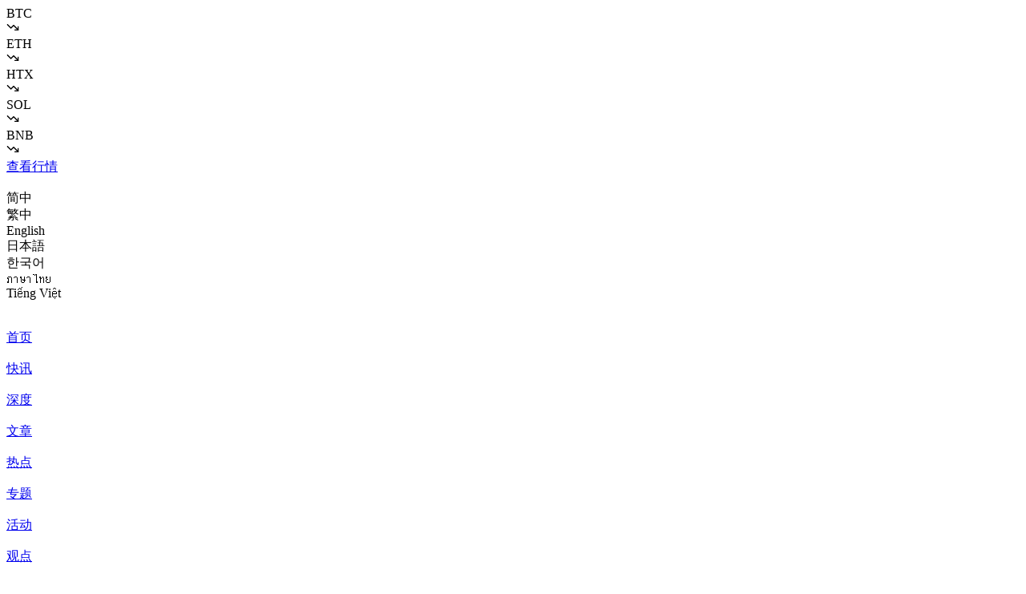

--- FILE ---
content_type: text/html; charset=utf-8
request_url: https://www.odaily.news/newsflash/262001
body_size: 26515
content:
<!DOCTYPE html><html lang="zh-CN"><head><meta charSet="utf-8"/><meta name="viewport" content="width=device-width, initial-scale=1"/><link rel="stylesheet" href="/_next/static/css/6f609e35e8c8853d.css" data-precedence="next"/><link rel="stylesheet" href="/_next/static/css/32db3c69a8914732.css" data-precedence="next"/><link rel="stylesheet" href="/_next/static/css/f203522ff702bb62.css" data-precedence="next"/><link rel="preload" as="script" fetchPriority="low" href="/_next/static/chunks/webpack-8f92667bbeab6723.js"/><script src="/_next/static/chunks/8372-7c67f9916584798e.js" async=""></script><script src="/_next/static/chunks/main-app-c96e5cb2bc3f2f90.js" async=""></script><script src="/_next/static/chunks/commons-a54b8057a32c3428.js" async=""></script><script src="/_next/static/chunks/app/error-da785f5746b97471.js" async=""></script><script src="/_next/static/chunks/app/not-found-a7cf9ced5bcd45ce.js" async=""></script><script src="/_next/static/chunks/5139-500c995033486b42.js" async=""></script><script src="/_next/static/chunks/app/%5Blocale%5D/layout-b59eb3cd0bbc3075.js" async=""></script><script src="/_next/static/chunks/app/%5Blocale%5D/not-found-9f69836d12a02891.js" async=""></script><script src="/_next/static/chunks/app/%5Blocale%5D/error-3560fe7e469abe29.js" async=""></script><script src="/_next/static/chunks/app/%5Blocale%5D/newsflash/%5Bid%5D/page-733e548ed7bc87b9.js" async=""></script><link rel="preload" href="https://turing.captcha.qcloud.com/TJCaptcha.js" as="script"/><link rel="preload" href="https://www.googletagmanager.com/gtag/js?id=G-CJG889HXR0" as="script"/><meta name="next-size-adjust" content=""/><title>元宇宙去中心化自治组织 Merit Circle 完成 450 万美元种子轮融资， YGG 等参投 - Odaily</title><meta name="description" content="元宇宙去中心化自治组织（DAO）Merit Circle完成450万美元种子轮融资，DeFiance Capital、Mechanism Capital、Spartan Group、DCG、Maven11、OP Crypto、Dialectic、CitizenX、Yield Guild Games（YGG）和Bitscale Capital参投，其他天使投资人包括Jihoz （Axie）、Alex和Isaac（Nansen）、Gmoney、Kieran和Danny （Illuvium）、Kristaps（Hashrush）、Tin（Sipher）、Ryan（Teller）、Calvin（Impossible Finance）、Bobby（Coingecko）、Piers（Bitkraft）、Richard（Quantstamp）、Sergei Chan、Danish Chaudhry等。筹集资金将用于加速和提升整个边玩边赚（Play-to-earn）游戏行业的发展。 据悉，Merit Circle由早期风险投资公司Flow Ventures孵化，并通过其在菲律宾、委内瑞拉、非洲和尼日利亚的奖学金计划为游戏社区提供支持。"/><meta name="keywords" content="元宇宙去中心化自治组织 Merit Circle 完成 450 万美元种子轮融资， YGG 等参投"/><meta name="referrer" content="no-referrer"/><meta name="robots" content="index, follow"/><meta name="googlebot" content="index, follow, max-video-preview:-1, max-image-preview:large, max-snippet:-1"/><meta name="article:publisher" content="Odaily"/><meta name="article:section" content="News"/><link rel="canonical" href="https://www.odaily.news/zh-CN/newsflash/262001"/><link rel="alternate" hrefLang="x-default" href="https://www.odaily.news/zh-CN/newsflash/262001"/><link rel="alternate" hrefLang="zh-CN" href="https://www.odaily.news/zh-CN/newsflash/262001"/><link rel="alternate" hrefLang="zh-TW" href="https://www.odaily.news/zh-TW/newsflash/262001"/><link rel="alternate" hrefLang="en" href="https://www.odaily.news/en/newsflash/262001"/><link rel="alternate" hrefLang="ja" href="https://www.odaily.news/ja/newsflash/262001"/><link rel="alternate" hrefLang="ko" href="https://www.odaily.news/ko/newsflash/262001"/><link rel="alternate" hrefLang="vi" href="https://www.odaily.news/vi/newsflash/262001"/><link rel="alternate" hrefLang="th" href="https://www.odaily.news/th/newsflash/262001"/><meta property="og:title" content="元宇宙去中心化自治组织 Merit Circle 完成 450 万美元种子轮融资， YGG 等参投"/><meta property="og:description" content="元宇宙去中心化自治组织（DAO）Merit Circle完成450万美元种子轮融资，DeFiance Capital、Mechanism Capital、Spartan Group、DCG、Maven11、OP Crypto、Dialectic、CitizenX、Yield Guild Games（YGG）和Bitscale Capital参投，其他天使投资人包括Jihoz （Axie）、Alex和Isaac（Nansen）、Gmoney、Kieran和Danny （Illuvium）、Kristaps（Hashrush）、Tin（Sipher）、Ryan（Teller）、Calvin（Impossible Finance）、Bobby（Coingecko）、Piers（Bitkraft）、Richard（Quantstamp）、Sergei Chan、Danish Chaudhry等。筹集资金将用于加速和提升整个边玩边赚（Play-to-earn）游戏行业的发展。 据悉，Merit Circle由早期风险投资公司Flow Ventures孵化，并通过其在菲律宾、委内瑞拉、非洲和尼日利亚的奖学金计划为游戏社区提供支持。"/><meta property="og:url" content="https://www.odaily.news/zh-CN/newsflash/262001"/><meta property="og:site_name" content="星球日报"/><meta property="og:locale" content="zh-CN"/><meta property="og:image" content="https://oss.odaily.top/share-icon-150.png"/><meta property="og:image:width" content="1200"/><meta property="og:image:height" content="630"/><meta property="og:image:alt" content="元宇宙去中心化自治组织 Merit Circle 完成 450 万美元种子轮融资， YGG 等参投"/><meta property="og:type" content="article"/><meta property="article:published_time" content="2021-10-07T23:07:31.000Z"/><meta property="article:modified_time" content="2021-10-07T23:07:31.000Z"/><meta property="article:author" content="Odaily"/><meta name="twitter:card" content="summary_large_image"/><meta name="twitter:site" content="@OdailyChina"/><meta name="twitter:creator" content="@OdailyChina"/><meta name="twitter:title" content="元宇宙去中心化自治组织 Merit Circle 完成 450 万美元种子轮融资， YGG 等参投"/><meta name="twitter:description" content="元宇宙去中心化自治组织（DAO）Merit Circle完成450万美元种子轮融资，DeFiance Capital、Mechanism Capital、Spartan Group、DCG、Maven11、OP Crypto、Dialectic、CitizenX、Yield Guild Games（YGG）和Bitscale Capital参投，其他天使投资人包括Jihoz （Axie）、Alex和Isaac（Nansen）、Gmoney、Kieran和Danny （Illuvium）、Kristaps（Hashrush）、Tin（Sipher）、Ryan（Teller）、Calvin（Impossible Finance）、Bobby（Coingecko）、Piers（Bitkraft）、Richard（Quantstamp）、Sergei Chan、Danish Chaudhry等。筹集资金将用于加速和提升整个边玩边赚（Play-to-earn）游戏行业的发展。 据悉，Merit Circle由早期风险投资公司Flow Ventures孵化，并通过其在菲律宾、委内瑞拉、非洲和尼日利亚的奖学金计划为游戏社区提供支持。"/><meta name="twitter:image" content="https://oss.odaily.top/share-icon-150.png"/><link rel="icon" href="/logo.svg" type="image/svg+xml"/><script src="/_next/static/chunks/polyfills-42372ed130431b0a.js" noModule=""></script></head><body class="font-custom-sans __variable_8e353d bg-custom-light-bg dark:bg-custom-dark-bg"><script>!function(){try{var d=document.documentElement,c=d.classList;c.remove('light','dark');var e=localStorage.getItem('theme');if('system'===e||(!e&&true)){var t='(prefers-color-scheme: dark)',m=window.matchMedia(t);if(m.media!==t||m.matches){d.style.colorScheme = 'dark';c.add('dark')}else{d.style.colorScheme = 'light';c.add('light')}}else if(e){c.add(e|| '')}if(e==='light'||e==='dark')d.style.colorScheme=e}catch(e){}}()</script><script type="application/ld+json">{"@context":"https://schema.org","@type":"NewsArticle","headline":"元宇宙去中心化自治组织Merit Circle完成450万美元种子轮融资，YGG等参投","description":"元宇宙去中心化自治组织（DAO）Merit Circle完成450万美元种子轮融资，DeFiance Capital、Mechanism Capital、Spartan Group、DCG、Maven11、OP Crypto、Dialectic、CitizenX、Yield Guild Games（YGG）和Bitscale Capital参投，其他天使投资人包括Jihoz （Axie）、Alex和Isaac（Nansen）、Gmoney、Kieran和Danny （Illuvium）、Kristaps（Hashrush）、Tin（Sipher）、Ryan（Teller）、Calvin（Impossible Finance）、Bobby（Coingecko）、Piers（Bitkraft）、Richard（Quantstamp）、Sergei Chan、Danish Chaudhry等。筹集资金将用于加速和提升整个边玩边赚（Play-to-earn）游戏行业的发展。 据悉，Merit Circle由早期风险投资公司Flow Ventures孵化，并通过其在菲律宾、委内瑞拉、非洲和尼日利亚的奖学金计划为游戏社区提供支持。","image":{"@type":"ImageObject","url":"https://oss.odaily.top/share-icon-150.png","width":1200,"height":630},"datePublished":"2021-10-07T23:07:31.000Z","dateModified":"2021-10-07T23:07:31.000Z","author":{"@type":"Person","name":"Odaily","url":"https://www.odaily.news"},"publisher":{"@type":"Organization","name":"Odaily","logo":{"@type":"ImageObject","url":"https://oss.odaily.top/share-icon-150.png","width":200,"height":60}},"mainEntityOfPage":{"@type":"WebPage","@id":"https://www.odaily.news/zh-CN/newsflash/262001"},"articleSection":"News","inLanguage":"zh-CN","url":"https://www.odaily.news/zh-CN/newsflash/262001","isAccessibleForFree":"True","isPartOf":{"@type":"WebSite","@id":"https://www.odaily.news/#website","name":"Odaily","url":"https://www.odaily.news"}}</script><script type="application/ld+json">{"@context":"https://schema.org","@type":"BreadcrumbList","itemListElement":[{"@type":"ListItem","position":1,"name":"首页","item":"https://www.odaily.news/zh-CN"},{"@type":"ListItem","position":2,"name":"快讯","item":"https://www.odaily.news/zh-CN/newsflash"},{"@type":"ListItem","position":3,"name":"元宇宙去中心化自治组织Merit Circle完成450万美元种子轮融资，YGG等参投","item":"https://www.odaily.news/zh-CN/newsflash/262001"}]}</script><script type="application/ld+json">{"@context":"https://schema.org","@type":"WebSite","@id":"https://www.odaily.news/#website","name":"Odaily","url":"https://www.odaily.news","potentialAction":{"@type":"SearchAction","target":{"@type":"EntryPoint","urlTemplate":"https://www.odaily.news/zh-CN/search?q={search_term_string}"},"query-input":"required name=search_term_string"}}</script><div class="w-full flex flex-col items-center"><div class="fixed top-0 w-full h-[30px] p-0 z-50 bg-custom-000000  flex flex-row justify-center items-center"><div class="w-[1080px] flex flex-row justify-between items-center"><div class="w-[159px] flex flex-row items-center gap-[4px]"><div class="text-custom-FFFFFF text-13_5 font-400">BTC</div><div class="text-custom-FF4141 text-13_5 font-400"></div><svg xmlns="http://www.w3.org/2000/svg" width="16" height="16" viewBox="0 0 24 24" fill="none" stroke="currentColor" stroke-width="2" stroke-linecap="round" stroke-linejoin="round" class="lucide lucide-trending-down text-custom-FF4141"><polyline points="22 17 13.5 8.5 8.5 13.5 2 7"></polyline><polyline points="16 17 22 17 22 11"></polyline></svg></div><div class="w-[159px] flex flex-row items-center gap-[4px]"><div class="text-custom-FFFFFF text-13_5 font-400">ETH</div><div class="text-custom-FF4141 text-13_5 font-400"></div><svg xmlns="http://www.w3.org/2000/svg" width="16" height="16" viewBox="0 0 24 24" fill="none" stroke="currentColor" stroke-width="2" stroke-linecap="round" stroke-linejoin="round" class="lucide lucide-trending-down text-custom-FF4141"><polyline points="22 17 13.5 8.5 8.5 13.5 2 7"></polyline><polyline points="16 17 22 17 22 11"></polyline></svg></div><div class="w-[159px] flex flex-row items-center gap-[4px]"><div class="text-custom-FFFFFF text-13_5 font-400">HTX</div><div class="text-custom-FF4141 text-13_5 font-400"></div><svg xmlns="http://www.w3.org/2000/svg" width="16" height="16" viewBox="0 0 24 24" fill="none" stroke="currentColor" stroke-width="2" stroke-linecap="round" stroke-linejoin="round" class="lucide lucide-trending-down text-custom-FF4141"><polyline points="22 17 13.5 8.5 8.5 13.5 2 7"></polyline><polyline points="16 17 22 17 22 11"></polyline></svg></div><div class="w-[159px] flex flex-row items-center gap-[4px]"><div class="text-custom-FFFFFF text-13_5 font-400">SOL</div><div class="text-custom-FF4141 text-13_5 font-400"></div><svg xmlns="http://www.w3.org/2000/svg" width="16" height="16" viewBox="0 0 24 24" fill="none" stroke="currentColor" stroke-width="2" stroke-linecap="round" stroke-linejoin="round" class="lucide lucide-trending-down text-custom-FF4141"><polyline points="22 17 13.5 8.5 8.5 13.5 2 7"></polyline><polyline points="16 17 22 17 22 11"></polyline></svg></div><div class="w-[159px] flex flex-row items-center gap-[4px]"><div class="text-custom-FFFFFF text-13_5 font-400">BNB</div><div class="text-custom-FF4141 text-13_5 font-400"></div><svg xmlns="http://www.w3.org/2000/svg" width="16" height="16" viewBox="0 0 24 24" fill="none" stroke="currentColor" stroke-width="2" stroke-linecap="round" stroke-linejoin="round" class="lucide lucide-trending-down text-custom-FF4141"><polyline points="22 17 13.5 8.5 8.5 13.5 2 7"></polyline><polyline points="16 17 22 17 22 11"></polyline></svg></div></div><a target="_blank" class="absolute right-0 w-[100px] h-full rounded-tl-[15px] flex justify-center items-center cursor-pointer bg-custom-69AE00" href="/zh-CN/market"><span class="text-custom-FFFFFF text-13_5 font-400 dark:text-custom-000000">查看行情</span></a></div><div class="w-[429px] h-[27px] px-[25px] py-[9px] z-50 flex justify-center items-center rounded-[15px] border-transparent fixed mr-[calc((100vw-1440px)/2)] rotate-90 origin-top-left right-[-444px] top-[66px] bg-custom-F2F2F2/80 dark:bg-custom-484848"><div class="p-0"><div class="flex justify-center flex-row items-center"><div class="w-[27px] h-[27px]"><div class="relative w-full h-full -rotate-90"><img alt="" loading="lazy" width="36" height="36" decoding="async" data-nimg="1" class="block dark:hidden w-full h-full" style="color:transparent" src="/_next/static/media/translate.6c9083a3.svg"/><img alt="" loading="lazy" width="36" height="36" decoding="async" data-nimg="1" class="hidden dark:block w-full h-full absolute inset-0" style="color:transparent" src="/_next/static/media/translate.e1597357.svg"/></div></div><div class="flex flex-row justify-center items-center ml-[19.5px] gap-[9.75px]"><div class="relative cursor-pointer rotate-180 text-12 whitespace-nowrap font-400 hover:text-custom-55942D/70 font-500 text-custom-55942D font-500 dark:!text-custom-B3E991 text-custom-000000 dark:text-custom-FFFFFF/70">简中</div><div data-orientation="horizontal" role="none" class="shrink-0 w-[1px] h-[5px] bg-custom-000000/70 dark:bg-custom-FFFFFF/70"></div><div class="relative cursor-pointer rotate-180 text-12 whitespace-nowrap font-400 hover:text-custom-55942D/70 font-500 text-custom-000000 dark:text-custom-FFFFFF/70">繁中</div><div data-orientation="horizontal" role="none" class="shrink-0 w-[1px] h-[5px] bg-custom-000000/70 dark:bg-custom-FFFFFF/70"></div><div class="relative cursor-pointer rotate-180 text-12 whitespace-nowrap font-400 hover:text-custom-55942D/70 font-500 text-custom-000000 dark:text-custom-FFFFFF/70">English</div><div data-orientation="horizontal" role="none" class="shrink-0 w-[1px] h-[5px] bg-custom-000000/70 dark:bg-custom-FFFFFF/70"></div><div class="relative cursor-pointer rotate-180 text-12 whitespace-nowrap font-400 hover:text-custom-55942D/70 font-500 text-custom-000000 dark:text-custom-FFFFFF/70">日本語</div><div data-orientation="horizontal" role="none" class="shrink-0 w-[1px] h-[5px] bg-custom-000000/70 dark:bg-custom-FFFFFF/70"></div><div class="relative cursor-pointer rotate-180 text-12 whitespace-nowrap font-400 hover:text-custom-55942D/70 font-500 text-custom-000000 dark:text-custom-FFFFFF/70">한국어</div><div data-orientation="horizontal" role="none" class="shrink-0 w-[1px] h-[5px] bg-custom-000000/70 dark:bg-custom-FFFFFF/70"></div><div class="relative cursor-pointer rotate-180 text-12 whitespace-nowrap font-400 hover:text-custom-55942D/70 font-500 text-custom-000000 dark:text-custom-FFFFFF/70">ภาษาไทย</div><div data-orientation="horizontal" role="none" class="shrink-0 w-[1px] h-[5px] bg-custom-000000/70 dark:bg-custom-FFFFFF/70"></div><div class="relative cursor-pointer rotate-180 text-12 whitespace-nowrap font-400 hover:text-custom-55942D/70 font-500 text-custom-000000 dark:text-custom-FFFFFF/70">Tiếng Việt</div></div></div></div></div><div class="w-[36px] h-[36px] mr-[calc((100vw-1440px)/2+44px)] fixed right-0 bottom-[50px] cursor-pointer z-50"></div><div class="w-[1440px] mx-auto relative flex flex-row mt-[30px]"><div class="w-[299px] relative z-40 border-r-[1px] border-solid border-custom-142518/20 dark:border-custom-FFFFFF/25"><header class="w-full z-40 sticky left-0 flex flex-col items-end bg-custom-light-bg dark:bg-custom-dark-bg top-[30px] h-[calc(100vh-30px)]"><div class="w-[174px] h-[50px] mt-[12px] mr-[28px] flex justify-center items-center"><a class="px-[10px] py-[4px] rounded-[32px] hover:bg-custom-F3F3F3 dark:hover:bg-custom-FFFFFF/15" href="/zh-CN"><div class="relative w-[154px] h-[42px] cursor-pointer"><img alt="" loading="lazy" width="118" height="32" decoding="async" data-nimg="1" class="block dark:hidden w-full h-full" style="color:transparent" src="/_next/static/media/logo-banner.71275261.svg"/><img alt="" loading="lazy" width="118" height="32" decoding="async" data-nimg="1" class="hidden dark:block w-full h-full absolute inset-0" style="color:transparent" src="/_next/static/media/logo-banner.42f135ab.svg"/></div></a></div><div class="w-[154px] mt-[16px] mr-[38px] h-[calc(100%-220px)]"><div class="w-full h-full"><div class="w-full h-full flex flex-col overflow-y-auto gap-[5px]"><a target="_self" href="/zh-CN/"><div class="w-[128px] h-[40px] px-[10px] rounded-[20px] cursor-pointer flex flex-row items-center gap-[16px] bg-[#F1F1F1] hover:bg-custom-F1F1F1 dark:bg-custom-FFFFFF/15 dark:hover:bg-custom-FFFFFF/15"><div class="w-[40px] flex justify-center items-center"><div class="relative icon w-[38px] h-[26px]"><img alt="" loading="lazy" width="38" height="26" decoding="async" data-nimg="1" class="block dark:hidden w-full h-full" style="color:transparent" src="/_next/static/media/home-active.01d87f92.svg"/><img alt="" loading="lazy" width="38" height="26" decoding="async" data-nimg="1" class="hidden dark:block w-full h-full absolute inset-0" style="color:transparent" src="/_next/static/media/home-active.c1305e4e.svg"/></div></div><div class="w-full line-clamp-1 text-18 font-400 text-custom-000000 dark:text-custom-FFFFFF dark:text-custom-FFFFFF/90">首页</div></div></a><a target="_self" href="/zh-CN//newsflash"><div class="w-[128px] h-[40px] px-[10px] rounded-[20px] cursor-pointer flex flex-row items-center gap-[16px] hover:bg-custom-69AE00/10 dark:hover:bg-custom-B3E991/30"><div class="w-[40px] flex justify-center items-center"><div class="relative icon w-[38px] h-[30px]"><img alt="" loading="lazy" width="38" height="30" decoding="async" data-nimg="1" class="block dark:hidden w-full h-full" style="color:transparent" src="/_next/static/media/newsflash.40c2df11.svg"/><img alt="" loading="lazy" width="38" height="30" decoding="async" data-nimg="1" class="hidden dark:block w-full h-full absolute inset-0" style="color:transparent" src="/_next/static/media/newsflash.40c2df11.svg"/></div></div><div class="w-full line-clamp-1 text-18 font-400 text-custom-000000 dark:text-custom-FFFFFF">快讯</div></div></a><a target="_self" href="/zh-CN//deep"><div class="w-[128px] h-[40px] px-[10px] rounded-[20px] cursor-pointer flex flex-row items-center gap-[16px] hover:bg-custom-69AE00/10 dark:hover:bg-custom-B3E991/30"><div class="w-[40px] flex justify-center items-center"><div class="relative icon w-[38px] h-[30px]"><img alt="" loading="lazy" width="38" height="30" decoding="async" data-nimg="1" class="block dark:hidden w-full h-full" style="color:transparent" src="/_next/static/media/deep.9de58d02.svg"/><img alt="" loading="lazy" width="38" height="30" decoding="async" data-nimg="1" class="hidden dark:block w-full h-full absolute inset-0" style="color:transparent" src="/_next/static/media/deep.5dd2f561.svg"/></div></div><div class="w-full line-clamp-1 text-18 font-400 text-custom-000000 dark:text-custom-FFFFFF">深度</div></div></a><a target="_self" href="/zh-CN//post"><div class="w-[128px] h-[40px] px-[10px] rounded-[20px] cursor-pointer flex flex-row items-center gap-[16px] hover:bg-custom-69AE00/10 dark:hover:bg-custom-B3E991/30"><div class="w-[40px] flex justify-center items-center"><div class="relative icon w-[38px] h-[26px]"><img alt="" loading="lazy" width="38" height="26" decoding="async" data-nimg="1" class="block dark:hidden w-full h-full" style="color:transparent" src="/_next/static/media/post.b1ca67d7.svg"/><img alt="" loading="lazy" width="38" height="26" decoding="async" data-nimg="1" class="hidden dark:block w-full h-full absolute inset-0" style="color:transparent" src="/_next/static/media/post.4b4cde35.svg"/></div></div><div class="w-full line-clamp-1 text-18 font-400 text-custom-000000 dark:text-custom-FFFFFF">文章</div></div></a><a target="_self" href="/zh-CN//hot"><div class="w-[128px] h-[40px] px-[10px] rounded-[20px] cursor-pointer flex flex-row items-center gap-[16px] hover:bg-custom-69AE00/10 dark:hover:bg-custom-B3E991/30"><div class="w-[40px] flex justify-center items-center"><div class="relative icon w-[38px] h-[26px]"><img alt="" loading="lazy" width="38" height="26" decoding="async" data-nimg="1" class="block dark:hidden w-full h-full" style="color:transparent" src="/_next/static/media/hot.8024e4e4.svg"/><img alt="" loading="lazy" width="38" height="26" decoding="async" data-nimg="1" class="hidden dark:block w-full h-full absolute inset-0" style="color:transparent" src="/_next/static/media/hot.119da32b.svg"/></div></div><div class="w-full line-clamp-1 text-18 font-400 text-custom-000000 dark:text-custom-FFFFFF">热点</div></div></a><a target="_self" href="/zh-CN//topic"><div class="w-[128px] h-[40px] px-[10px] rounded-[20px] cursor-pointer flex flex-row items-center gap-[16px] hover:bg-custom-69AE00/10 dark:hover:bg-custom-B3E991/30"><div class="w-[40px] flex justify-center items-center"><div class="relative icon w-[38px] h-[21px]"><img alt="" loading="lazy" width="38" height="21" decoding="async" data-nimg="1" class="block dark:hidden w-full h-full" style="color:transparent" src="/_next/static/media/topic.cad39d27.svg"/><img alt="" loading="lazy" width="38" height="21" decoding="async" data-nimg="1" class="hidden dark:block w-full h-full absolute inset-0" style="color:transparent" src="/_next/static/media/topic.5e8d24f2.svg"/></div></div><div class="w-full line-clamp-1 text-18 font-400 text-custom-000000 dark:text-custom-FFFFFF">专题</div></div></a><a target="_self" href="/zh-CN//activity"><div class="w-[128px] h-[40px] px-[10px] rounded-[20px] cursor-pointer flex flex-row items-center gap-[16px] hover:bg-custom-69AE00/10 dark:hover:bg-custom-B3E991/30"><div class="w-[40px] flex justify-center items-center"><div class="relative icon w-[38px] h-[26px]"><img alt="" loading="lazy" width="38" height="26" decoding="async" data-nimg="1" class="block dark:hidden w-full h-full" style="color:transparent" src="/_next/static/media/activity.75571779.svg"/><img alt="" loading="lazy" width="38" height="26" decoding="async" data-nimg="1" class="hidden dark:block w-full h-full absolute inset-0" style="color:transparent" src="/_next/static/media/activity.b70806c3.svg"/></div></div><div class="w-full line-clamp-1 text-18 font-400 text-custom-000000 dark:text-custom-FFFFFF">活动</div></div></a><a target="_self" href="/zh-CN//viewpoint"><div class="w-[128px] h-[40px] px-[10px] rounded-[20px] cursor-pointer flex flex-row items-center gap-[16px] hover:bg-custom-69AE00/10 dark:hover:bg-custom-B3E991/30"><div class="w-[40px] flex justify-center items-center"><div class="relative icon w-[38px] h-[13px]"><img alt="" loading="lazy" width="38" height="13" decoding="async" data-nimg="1" class="block dark:hidden w-full h-full" style="color:transparent" src="/_next/static/media/viewpoint.00156934.svg"/><img alt="" loading="lazy" width="38" height="13" decoding="async" data-nimg="1" class="hidden dark:block w-full h-full absolute inset-0" style="color:transparent" src="/_next/static/media/viewpoint.d44ecf08.svg"/></div></div><div class="w-full line-clamp-1 text-18 font-400 text-custom-000000 dark:text-custom-FFFFFF">观点</div></div></a><a target="_self" href="/zh-CN//tool"><div class="w-[128px] h-[40px] px-[10px] rounded-[20px] cursor-pointer flex flex-row items-center gap-[16px] hover:bg-custom-69AE00/10 dark:hover:bg-custom-B3E991/30"><div class="w-[40px] flex justify-center items-center"><div class="relative icon w-[38px] h-[26px]"><img alt="" loading="lazy" width="38" height="26" decoding="async" data-nimg="1" class="block dark:hidden w-full h-full" style="color:transparent" src="/_next/static/media/tool.ff7e8cf3.svg"/><img alt="" loading="lazy" width="38" height="26" decoding="async" data-nimg="1" class="hidden dark:block w-full h-full absolute inset-0" style="color:transparent" src="/_next/static/media/tool.4b0bc9b7.svg"/></div></div><div class="w-full line-clamp-1 text-18 font-400 text-custom-000000 dark:text-custom-FFFFFF">工具</div></div></a><a target="_blank" href="/zh-CN//download"><div class="w-[128px] h-[40px] px-[10px] rounded-[20px] cursor-pointer flex flex-row items-center gap-[16px] hover:bg-custom-69AE00/10 dark:hover:bg-custom-B3E991/30"><div class="w-[40px] flex justify-center items-center"><div class="relative icon w-[38px] h-[26px]"><img alt="" loading="lazy" width="38" height="26" decoding="async" data-nimg="1" class="block dark:hidden w-full h-full" style="color:transparent" src="/_next/static/media/download.974d9d86.svg"/><img alt="" loading="lazy" width="38" height="26" decoding="async" data-nimg="1" class="hidden dark:block w-full h-full absolute inset-0" style="color:transparent" src="/_next/static/media/download.abfeeecb.svg"/></div></div><div class="w-full line-clamp-1 text-18 font-400 text-custom-000000 dark:text-custom-FFFFFF">下载</div></div></a><div class=""><div class="w-[128px] h-[40px] px-[10px] rounded-[20px] cursor-pointer flex flex-row items-center gap-[16px] hover:bg-custom-69AE00/10 dark:hover:bg-custom-B3E991/30"><div class="w-[40px] flex justify-center items-center"><div class="relative icon w-[38px] h-[22px]"><img alt="" loading="lazy" width="38" height="22" decoding="async" data-nimg="1" class="block dark:hidden w-full h-full" style="color:transparent" src="/_next/static/media/settings.49fbb0eb.svg"/><img alt="" loading="lazy" width="38" height="22" decoding="async" data-nimg="1" class="hidden dark:block w-full h-full absolute inset-0" style="color:transparent" src="/_next/static/media/settings.ea559870.svg"/></div></div><div class="w-full line-clamp-1 text-18 font-400 text-custom-000000 dark:text-custom-FFFFFF">设置</div></div></div><a target="_blank" href="https://github.com/ODAILY"><div class="w-[128px] h-[40px] px-[10px] rounded-[20px] cursor-pointer flex flex-row items-center gap-[16px] hover:bg-custom-69AE00/10 dark:hover:bg-custom-B3E991/30"><div class="w-[40px] flex justify-center items-center"><div class="relative icon w-[38px] h-[24px]"><img alt="" loading="lazy" width="38" height="24" decoding="async" data-nimg="1" class="block dark:hidden w-full h-full" style="color:transparent" src="/_next/static/media/api.b0934401.svg"/><img alt="" loading="lazy" width="38" height="24" decoding="async" data-nimg="1" class="hidden dark:block w-full h-full absolute inset-0" style="color:transparent" src="/_next/static/media/api.c7503205.svg"/></div></div><div class="w-full line-clamp-1 text-18 font-400 text-custom-000000 dark:text-custom-FFFFFF">API</div></div></a><div class="ml-[16px] mt-[5px] w-[76px] h-[30px] my-[5px] rounded-[41.4px] overflow-hidden cursor-pointer"><div class="w-full h-full theme-switch-shadow"><img alt="Theme Switch" loading="lazy" width="369" height="145" decoding="async" data-nimg="1" class="w-full h-full" style="color:transparent" src="/_next/static/media/theme-switch-close.c166a3a1.svg"/></div></div></div></div></div><div class="mb-[24px] mt-[30px] flex flex-col"><div class="w-full h-[40px] mr-[12px] mt-[12px] flex flex-row justify-between items-center"><div class="w-[40px] h-[40px] rounded-half overflow-hidden cursor-pointer"><div class="relative w-full h-full rounded-half overflow-hidden flex justify-center items-center"><img alt="" loading="lazy" width="40" height="40" decoding="async" data-nimg="1" class="absolute indent-0 w-full h-full" style="color:transparent" src="/_next/static/media/no-login-avatar.3493bde2.svg"/></div></div><div class="w-[98px] h-[40px] flex flex-col justify-center"><div class="w-wull line-clamp-1 text-custom-142518 text-15 font-500 dark:text-custom-FFFFFF">登录</div></div><div class="w-[40px]"></div></div></div></header></div><main class="w-[1030px] pb-[120px] mt-[16px] flex flex-row justify-end"><div class="w-[660px] flex flex-col mr-[30px]"><div class="w-full flex flex-row"><div class="relative w-fit h-fit pl-[6px] !text-custom-142518 dark:!text-custom-FFFFFF [&amp;&gt;.title]:text-32 [&amp;&gt;.title]:leading-40 [&amp;_title]:[-webkit-text-stroke:0.0px]"><div class="dot w-[18px] h-[16px] rounded-[50%] bg-custom-B3E991 absolute left-0 top-0 ml-[-2px] mt-[-2px] dark:bg-custom-436F00 "></div><h1 class="title relative font-600 text-22 tracking-1_5 leading-24 [-webkit-text-stroke:0.3px] text-custom-232323 dark:text-custom-FFFFFF/90">元宇宙去中心化自治组织Merit Circle完成450万美元种子轮融资，YGG等参投</h1></div></div><div class="mt-[32px] w-full flex flex-row justify-between items-center"><div class="flex flex-row items-center gap-[7.5px]"><div class="w-[9px] h-[9px] rounded-half bg-custom-55942D mt-[-2px]"></div><div class="text-custom-55942D text-12 font-500 leading-22 tracking-1_5">2021-10-07 23:07</div></div></div><div id="newsflash-content" class="w-full whitespace-pre-line DetailContent_detail__pRaS_ mt-[16px]">元宇宙去中心化自治组织（DAO）Merit Circle完成450万美元种子轮融资，DeFiance Capital、Mechanism Capital、Spartan Group、DCG、Maven11、OP Crypto、Dialectic、CitizenX、Yield Guild Games（YGG）和Bitscale Capital参投，其他天使投资人包括Jihoz （Axie）、Alex和Isaac（Nansen）、Gmoney、Kieran和Danny （Illuvium）、Kristaps（Hashrush）、Tin（Sipher）、Ryan（Teller）、Calvin（Impossible Finance）、Bobby（Coingecko）、Piers（Bitkraft）、Richard（Quantstamp）、Sergei Chan、Danish Chaudhry等。筹集资金将用于加速和提升整个边玩边赚（Play-to-earn）游戏行业的发展。<br/><br/>据悉，Merit Circle由早期风险投资公司Flow Ventures孵化，并通过其在菲律宾、委内瑞拉、非洲和尼日利亚的奖学金计划为游戏社区提供支持。</div><div class="mt-[36px] flex flex-row items-center gap-[9px]"><div class="relative w-[30px] h-[30px]"><img alt="" loading="lazy" width="40" height="40" decoding="async" data-nimg="1" class="block dark:hidden w-full h-full" style="color:transparent" src="/_next/static/media/source-link.595bf919.svg"/><img alt="" loading="lazy" width="40" height="40" decoding="async" data-nimg="1" class="hidden dark:block w-full h-full absolute inset-0" style="color:transparent" src="/_next/static/media/source-link.9678a5d8.svg"/></div><a target="_blank" class="text-custom-55942D text-12 font-500 tracking-1 underline underline-offset-2 cursor-pointer [-webkit-text-stroke:0.2px]" href="https://www.coindesk.com/business/2021/10/07/yield-guild-games-invests-175k-in-merit-circle-to-expand-scholarship-program/">原文链接</a></div><div class="mt-[36px] w-full"><img alt="" loading="lazy" width="1000" height="1000" decoding="async" data-nimg="1" class="max-w-full rounded-[20px]" style="color:transparent" src="https://piccdn.0daily.com/202110/08061108/z5pkkprbtsoh5oy5"/></div><div class="px-[15px] py-[16px] rounded-[15px] bg-custom-light-bg border-custom-142518/30 border border-solid flex flex-col gap-[16px] w-[610] mt-[48px] dark:bg-custom-292929 dark:border-custom-292929"><div class="w-full flex flex-row justify-between items-center"><div class="relative w-fit h-fit pl-[6px]"><div class="dot w-[18px] h-[16px] rounded-[50%] bg-custom-B3E991 absolute left-0 top-0 ml-[-2px] mt-[-2px] dark:bg-custom-436F00 "></div><div class="title relative font-600 text-22 tracking-1_5 leading-24 [-webkit-text-stroke:0.3px] text-custom-232323 dark:text-custom-FFFFFF/90">推荐文章</div></div><a target="_blank" href="/zh-CN/post"><div class="relative w-[9px] h-[15px] cursor-pointer"><img alt="" loading="lazy" width="9" height="15" decoding="async" data-nimg="1" class="block dark:hidden w-full h-full" style="color:transparent" src="/_next/static/media/detail-arrow.39272811.svg"/><img alt="" loading="lazy" width="9" height="15" decoding="async" data-nimg="1" class="hidden dark:block w-full h-full absolute inset-0" style="color:transparent" src="/_next/static/media/detail-arrow.60cd2e43.svg"/></div></a></div><div class="w-full grid grid-cols-2 gap-[16px]"><div class="w-[244px] h-[48px] px-[27px] py-[14px] rounded-[15px] border-solid cursor-pointer border-[1px] border-custom-142518/30 dark:border-custom-484848 dark:bg-custom-484848 hover:bg-custom-F2F2F2 dark:hover:bg-custom-484848"><a class="w-full" target="_blank" href="/zh-CN/post/5191082"><div class="[--underline-color:currentColor] [--underline-height:2px] [--underline-offset:0px] [&amp;&gt;*]:text-inherit [&amp;&gt;*]:font-inherit [&amp;&gt;*]:leading-inherit !text-custom-142518 hover:!text-custom-55942D dark:hover:!text-custom-55942D dark:!text-custom-FFFFFF/80 text-16 line-clamp-2 leading-24 font-500"><h2 class="text pb-[var(--underline-offset)] bg-gradient-to-r from-[var(--underline-color)] to-[var(--underline-color)] bg-[length:0_var(--underline-height)] cursor-pointer break-all bg-no-repeat bg-[position:right_bottom] duration-300 ease-in-out hover:bg-[length:100%_var(--underline-height)] hover:bg-[position:left_bottom]" style="transition:background-size 500ms ease-in-out;color:inherit">每周编辑精选 Weekly Editor&#x27;s Picks（0110-0116）</h2></div></a></div><div class="w-[244px] h-[48px] px-[27px] py-[14px] rounded-[15px] border-solid cursor-pointer border-[1px] border-custom-142518/30 dark:border-custom-484848 dark:bg-custom-484848 hover:bg-custom-F2F2F2 dark:hover:bg-custom-484848"><a class="w-full" target="_blank" href="/zh-CN/post/5208817"><div class="[--underline-color:currentColor] [--underline-height:2px] [--underline-offset:0px] [&amp;&gt;*]:text-inherit [&amp;&gt;*]:font-inherit [&amp;&gt;*]:leading-inherit !text-custom-142518 hover:!text-custom-55942D dark:hover:!text-custom-55942D dark:!text-custom-FFFFFF/80 text-16 line-clamp-2 leading-24 font-500"><h2 class="text pb-[var(--underline-offset)] bg-gradient-to-r from-[var(--underline-color)] to-[var(--underline-color)] bg-[length:0_var(--underline-height)] cursor-pointer break-all bg-no-repeat bg-[position:right_bottom] duration-300 ease-in-out hover:bg-[length:100%_var(--underline-height)] hover:bg-[position:left_bottom]" style="transition:background-size 500ms ease-in-out;color:inherit">权力重构前夜：达沃斯的政治信号与加密圈的行业坚守</h2></div></a></div><div class="w-[244px] h-[48px] px-[27px] py-[14px] rounded-[15px] border-solid cursor-pointer border-[1px] border-custom-142518/30 dark:border-custom-484848 dark:bg-custom-484848 hover:bg-custom-F2F2F2 dark:hover:bg-custom-484848"><a class="w-full" target="_blank" href="/zh-CN/post/5208815"><div class="[--underline-color:currentColor] [--underline-height:2px] [--underline-offset:0px] [&amp;&gt;*]:text-inherit [&amp;&gt;*]:font-inherit [&amp;&gt;*]:leading-inherit !text-custom-142518 hover:!text-custom-55942D dark:hover:!text-custom-55942D dark:!text-custom-FFFFFF/80 text-16 line-clamp-2 leading-24 font-500"><h2 class="text pb-[var(--underline-offset)] bg-gradient-to-r from-[var(--underline-color)] to-[var(--underline-color)] bg-[length:0_var(--underline-height)] cursor-pointer break-all bg-no-repeat bg-[position:right_bottom] duration-300 ease-in-out hover:bg-[length:100%_var(--underline-height)] hover:bg-[position:left_bottom]" style="transition:background-size 500ms ease-in-out;color:inherit">从Polymarket到Probable：拆解预测市场内卷指数与反收割策略</h2></div></a></div><div class="w-[244px] h-[48px] px-[27px] py-[14px] rounded-[15px] border-solid cursor-pointer border-[1px] border-custom-142518/30 dark:border-custom-484848 dark:bg-custom-484848 hover:bg-custom-F2F2F2 dark:hover:bg-custom-484848"><a class="w-full" target="_blank" href="/zh-CN/post/5208816"><div class="[--underline-color:currentColor] [--underline-height:2px] [--underline-offset:0px] [&amp;&gt;*]:text-inherit [&amp;&gt;*]:font-inherit [&amp;&gt;*]:leading-inherit !text-custom-142518 hover:!text-custom-55942D dark:hover:!text-custom-55942D dark:!text-custom-FFFFFF/80 text-16 line-clamp-2 leading-24 font-500"><h2 class="text pb-[var(--underline-offset)] bg-gradient-to-r from-[var(--underline-color)] to-[var(--underline-color)] bg-[length:0_var(--underline-height)] cursor-pointer break-all bg-no-repeat bg-[position:right_bottom] duration-300 ease-in-out hover:bg-[length:100%_var(--underline-height)] hover:bg-[position:left_bottom]" style="transition:background-size 500ms ease-in-out;color:inherit">日元贬值触发通胀警报：日本央行加息节奏或被迫前置</h2></div></a></div></div></div><div class="w-full flex flex-col items-center"><div class="fixed bottom-[10px]"><div class="w-[660px] h-[36px] py-[8px] rounded-[30px] z-50 bg-custom-000000/30 dark:bg-custom-484848/80 flex flex-row justify-center items-center gap-[36px]"><div class="w-[32px] h-[32px] rounded-half overflow-hidden cursor-pointer"><img alt="" loading="lazy" width="48" height="48" decoding="async" data-nimg="1" class="w-full h-full" style="color:transparent" src="/_next/static/media/like.e081bd6a.svg"/></div><div class="w-[32px] h-[32px] rounded-half overflow-hidden cursor-pointer"><img alt="" loading="lazy" width="48" height="48" decoding="async" data-nimg="1" class="w-full h-full" style="color:transparent" src="/_next/static/media/collect.342b3107.svg"/></div><div class="w-[32px] h-[32px] rounded-half overflow-hidden cursor-pointer"><img alt="" loading="lazy" width="48" height="48" decoding="async" data-nimg="1" class="w-full h-full" style="color:transparent" src="/_next/static/media/twitter.6ddce2f7.svg"/></div><div class="w-[32px] h-[32px] rounded-half overflow-hidden cursor-pointer"><img alt="" loading="lazy" width="48" height="48" decoding="async" data-nimg="1" class="w-full h-full" style="color:transparent" src="/_next/static/media/telegram.aa399de9.svg"/></div><div class="w-[32px] h-[32px] rounded-half overflow-hidden cursor-pointer"><img alt="" loading="lazy" width="48" height="48" decoding="async" data-nimg="1" class="w-full h-full" style="color:transparent" src="/_next/static/media/link.67719c94.svg"/></div><div class="w-[32px] h-[32px] rounded-half overflow-hidden cursor-pointer"><img alt="" loading="lazy" width="48" height="48" decoding="async" data-nimg="1" class="w-full h-full" style="color:transparent" src="/_next/static/media/photo.f200b9f0.svg"/></div></div></div></div></div><div class="w-[310px] relative"><div class="flex flex-col items-center gap-[16px] w-full sticky right-0 overflow-hidden hide-scrollbar" style="height:calc(100vh - 30px - 0px);top:calc(30px + 0px)"><div class="sticky left-0 top-0 z-20"><div class="bg-custom-light-bg dark:bg-custom-dark-bg pb-[16px] mb-[-15px]"><div class="w-[278px] h-[28px] bg-custom-light-bg px-[15px] py-[6px] flex flex-row items-center gap-[12px] border-custom-142518/50 border-[1px] border-solid rounded-[20px] cursor-pointer dark:bg-custom-dark-bg dark:border-custom-484848"><div class="relative w-[20px] h-[20px]"><img alt="" loading="lazy" width="20" height="20" decoding="async" data-nimg="1" class="block dark:hidden w-full h-full" style="color:transparent" src="/_next/static/media/search-box-icon.e1ffe8e9.svg"/><img alt="" loading="lazy" width="20" height="20" decoding="async" data-nimg="1" class="hidden dark:block w-full h-full absolute inset-0" style="color:transparent" src="/_next/static/media/search-box-icon.f310d6f3.svg"/></div><span class="text-custom-ACAFB2 text-14 font-400 dark:text-custom-FFFFFF/80">搜索</span></div></div></div><div class="w-[278px] px-[15px] py-[16px] rounded-[15px] bg-custom-light-bg border-custom-142518/30 border border-solid flex flex-col gap-[16px] dark:bg-custom-292929 dark:border-custom-292929"><div class="w-full flex flex-row justify-between items-center"><div class="relative w-fit h-fit pl-[6px]"><div class="dot w-[18px] h-[16px] rounded-[50%] bg-custom-B3E991 absolute left-0 top-0 ml-[-2px] mt-[-2px] dark:bg-custom-436F00 "></div><div class="title relative font-600 text-22 tracking-1_5 leading-24 [-webkit-text-stroke:0.3px] text-custom-232323 dark:text-custom-FFFFFF/90">24小时快讯</div></div><a target="_blank" href="/zh-CN/newsflash"><div class="relative w-[9px] h-[15px] cursor-pointer"><img alt="" loading="lazy" width="9" height="15" decoding="async" data-nimg="1" class="block dark:hidden w-full h-full" style="color:transparent" src="/_next/static/media/detail-arrow.39272811.svg"/><img alt="" loading="lazy" width="9" height="15" decoding="async" data-nimg="1" class="hidden dark:block w-full h-full absolute inset-0" style="color:transparent" src="/_next/static/media/detail-arrow.60cd2e43.svg"/></div></a></div><div class="w-full flex flex-row justify-between items-start"><div class="w-[12px] h-[24px] flex flex-row justify-start items-center"><img alt="" loading="lazy" width="24" height="24" decoding="async" data-nimg="1" class="w-[8px] h-[12px] cursor-pointer" style="color:transparent" src="/_next/static/media/hot.1b4e7492.svg"/></div><div class="w-[266px]"><div class="text-custom-142518 text-12 font-400 tracking-[0.5px] leading-24 dark:text-custom-FFFFFF/40">2026-01-17 05:38</div><a class="" target="_blank" href="/zh-CN/newsflash/464767"><div class="[--underline-color:currentColor] [--underline-height:2px] [--underline-offset:0px] [&amp;&gt;*]:text-inherit [&amp;&gt;*]:font-inherit [&amp;&gt;*]:leading-inherit !text-custom-142518 dark:!text-custom-FFFFFF/80 hover:!text-custom-55942D dark:hover:!text-custom-55942D max-h-[48px] line-clamp-2 text-16 font-500 tracking-1_5 leading-24 dark:text-custom-FFFFFF/90"><span class="text pb-[var(--underline-offset)] bg-gradient-to-r from-[var(--underline-color)] to-[var(--underline-color)] bg-[length:0_var(--underline-height)] cursor-pointer break-all bg-no-repeat bg-[position:right_bottom] duration-300 ease-in-out hover:bg-[length:100%_var(--underline-height)] hover:bg-[position:left_bottom]" style="transition:background-size 500ms ease-in-out;color:inherit">Bitdeer本周售出146.8枚BTC，比特币持仓量降至约1502枚</span></div></a></div></div><div class="w-full flex flex-row justify-between items-start"><div class="w-[12px] h-[24px] flex flex-row justify-start items-center"><img alt="" loading="lazy" width="24" height="24" decoding="async" data-nimg="1" class="w-[8px] h-[12px] cursor-pointer" style="color:transparent" src="/_next/static/media/hot.1b4e7492.svg"/></div><div class="w-[266px]"><div class="text-custom-142518 text-12 font-400 tracking-[0.5px] leading-24 dark:text-custom-FFFFFF/40">2026-01-17 05:30</div><a class="" target="_blank" href="/zh-CN/newsflash/464764"><div class="[--underline-color:currentColor] [--underline-height:2px] [--underline-offset:0px] [&amp;&gt;*]:text-inherit [&amp;&gt;*]:font-inherit [&amp;&gt;*]:leading-inherit !text-custom-142518 dark:!text-custom-FFFFFF/80 hover:!text-custom-55942D dark:hover:!text-custom-55942D max-h-[48px] line-clamp-2 text-16 font-500 tracking-1_5 leading-24 dark:text-custom-FFFFFF/90"><span class="text pb-[var(--underline-offset)] bg-gradient-to-r from-[var(--underline-color)] to-[var(--underline-color)] bg-[length:0_var(--underline-height)] cursor-pointer break-all bg-no-repeat bg-[position:right_bottom] duration-300 ease-in-out hover:bg-[length:100%_var(--underline-height)] hover:bg-[position:left_bottom]" style="transition:background-size 500ms ease-in-out;color:inherit">星球午讯</span></div></a></div></div><div class="w-full flex flex-row justify-between items-start"><div class="w-[12px] h-[24px] flex flex-row justify-start items-center"><img alt="" loading="lazy" width="24" height="24" decoding="async" data-nimg="1" class="w-[8px] h-[12px] cursor-pointer" style="color:transparent" src="/_next/static/media/hot.1b4e7492.svg"/></div><div class="w-[266px]"><div class="text-custom-142518 text-12 font-400 tracking-[0.5px] leading-24 dark:text-custom-FFFFFF/40">2026-01-17 05:08</div><a class="" target="_blank" href="/zh-CN/newsflash/464766"><div class="[--underline-color:currentColor] [--underline-height:2px] [--underline-offset:0px] [&amp;&gt;*]:text-inherit [&amp;&gt;*]:font-inherit [&amp;&gt;*]:leading-inherit !text-custom-142518 dark:!text-custom-FFFFFF/80 hover:!text-custom-55942D dark:hover:!text-custom-55942D max-h-[48px] line-clamp-2 text-16 font-500 tracking-1_5 leading-24 dark:text-custom-FFFFFF/90"><span class="text pb-[var(--underline-offset)] bg-gradient-to-r from-[var(--underline-color)] to-[var(--underline-color)] bg-[length:0_var(--underline-height)] cursor-pointer break-all bg-no-repeat bg-[position:right_bottom] duration-300 ease-in-out hover:bg-[length:100%_var(--underline-height)] hover:bg-[position:left_bottom]" style="transition:background-size 500ms ease-in-out;color:inherit">以太坊现货ETF昨日总净流入464.45万美元，持续5日净流入</span></div></a></div></div><div class="w-full flex flex-row justify-between items-start"><div class="w-[12px] h-[24px] flex flex-row justify-start items-center"><img alt="" loading="lazy" width="24" height="24" decoding="async" data-nimg="1" class="w-[8px] h-[12px] cursor-pointer" style="color:transparent" src="/_next/static/media/hot.1b4e7492.svg"/></div><div class="w-[266px]"><div class="text-custom-142518 text-12 font-400 tracking-[0.5px] leading-24 dark:text-custom-FFFFFF/40">2026-01-17 05:08</div><a class="" target="_blank" href="/zh-CN/newsflash/464765"><div class="[--underline-color:currentColor] [--underline-height:2px] [--underline-offset:0px] [&amp;&gt;*]:text-inherit [&amp;&gt;*]:font-inherit [&amp;&gt;*]:leading-inherit !text-custom-142518 dark:!text-custom-FFFFFF/80 hover:!text-custom-55942D dark:hover:!text-custom-55942D max-h-[48px] line-clamp-2 text-16 font-500 tracking-1_5 leading-24 dark:text-custom-FFFFFF/90"><span class="text pb-[var(--underline-offset)] bg-gradient-to-r from-[var(--underline-color)] to-[var(--underline-color)] bg-[length:0_var(--underline-height)] cursor-pointer break-all bg-no-repeat bg-[position:right_bottom] duration-300 ease-in-out hover:bg-[length:100%_var(--underline-height)] hover:bg-[position:left_bottom]" style="transition:background-size 500ms ease-in-out;color:inherit">比特币现货ETF昨日总净流出3.95亿美元，仅贝莱德IBIT实现净流入</span></div></a></div></div><div class="w-full flex flex-row justify-between items-start"><div class="w-[12px] h-[24px] flex flex-row justify-start items-center"><img alt="" loading="lazy" width="24" height="24" decoding="async" data-nimg="1" class="w-[8px] h-[12px] cursor-pointer" style="color:transparent" src="/_next/static/media/hot.1b4e7492.svg"/></div><div class="w-[266px]"><div class="text-custom-142518 text-12 font-400 tracking-[0.5px] leading-24 dark:text-custom-FFFFFF/40">2026-01-17 04:53</div><a class="" target="_blank" href="/zh-CN/newsflash/464763"><div class="[--underline-color:currentColor] [--underline-height:2px] [--underline-offset:0px] [&amp;&gt;*]:text-inherit [&amp;&gt;*]:font-inherit [&amp;&gt;*]:leading-inherit !text-custom-142518 dark:!text-custom-FFFFFF/80 hover:!text-custom-55942D dark:hover:!text-custom-55942D max-h-[48px] line-clamp-2 text-16 font-500 tracking-1_5 leading-24 dark:text-custom-FFFFFF/90"><span class="text pb-[var(--underline-offset)] bg-gradient-to-r from-[var(--underline-color)] to-[var(--underline-color)] bg-[length:0_var(--underline-height)] cursor-pointer break-all bg-no-repeat bg-[position:right_bottom] duration-300 ease-in-out hover:bg-[length:100%_var(--underline-height)] hover:bg-[position:left_bottom]" style="transition:background-size 500ms ease-in-out;color:inherit">美国快餐品牌Steak &#x27;n Shake宣布购买1000万美元BTC用于战略比特币储备</span></div></a></div></div><div class="w-full flex flex-row justify-between items-start"><div class="w-[12px] h-[24px] flex flex-row justify-start items-center"><img alt="" loading="lazy" width="24" height="24" decoding="async" data-nimg="1" class="w-[8px] h-[12px] cursor-pointer" style="color:transparent" src="/_next/static/media/hot.1b4e7492.svg"/></div><div class="w-[266px]"><div class="text-custom-142518 text-12 font-400 tracking-[0.5px] leading-24 dark:text-custom-FFFFFF/40">2026-01-17 04:50</div><a class="" target="_blank" href="/zh-CN/newsflash/464762"><div class="[--underline-color:currentColor] [--underline-height:2px] [--underline-offset:0px] [&amp;&gt;*]:text-inherit [&amp;&gt;*]:font-inherit [&amp;&gt;*]:leading-inherit !text-custom-142518 dark:!text-custom-FFFFFF/80 hover:!text-custom-55942D dark:hover:!text-custom-55942D max-h-[48px] line-clamp-2 text-16 font-500 tracking-1_5 leading-24 dark:text-custom-FFFFFF/90"><span class="text pb-[var(--underline-offset)] bg-gradient-to-r from-[var(--underline-color)] to-[var(--underline-color)] bg-[length:0_var(--underline-height)] cursor-pointer break-all bg-no-repeat bg-[position:right_bottom] duration-300 ease-in-out hover:bg-[length:100%_var(--underline-height)] hover:bg-[position:left_bottom]" style="transition:background-size 500ms ease-in-out;color:inherit">Solana Meme币RALPH日内涨超240%，市值突破4500万美元</span></div></a></div></div></div><div class="px-[15px] py-[16px] rounded-[15px] border-custom-142518/30 border border-solid gap-[16px] dark:border-custom-292929 w-[278px] h-[93px] bg-custom-light-bg flex flex-row justify-between items-center dark:bg-custom-292929"><div class="h-full flex-1 flex flex-col justify-between items-start"><div class="flex flex-col justify-between items-start"><div class="text-custom-142518 dark:text-custom-FFFFFF text-15 font-500 leading-24 line-clamp-1 tracking-1">下载Odaily星球日报app</div><div class="text-custom-55942D text-10 font-500 leading-24 line-clamp-1 tracking-1">让一部分人先读懂 Web3.0</div></div><div class="flex  flex-col justify-center items-center gap-[6px]"><a target="_blank" href="https://apps.apple.com/cn/app/odaily%E6%98%9F%E7%90%83%E6%97%A5%E6%8A%A5/id1380052002"><div class="w-[70.5px] h-[18px] bg-custom-142518 dark:bg-custom-69AE00 rounded-[15px] flex flex-row items-center gap-[16px] px-[12px]"><div class="relative w-[11px] h-[12.75px]"><img alt="" loading="lazy" width="15" height="17" decoding="async" data-nimg="1" class="block dark:hidden w-full h-full" style="color:transparent" src="/_next/static/media/download-apple-icon.95cac4e3.svg"/><img alt="" loading="lazy" width="15" height="17" decoding="async" data-nimg="1" class="hidden dark:block w-full h-full absolute inset-0" style="color:transparent" src="/_next/static/media/download-apple-icon.ad9a3413.svg"/></div><span class="text-custom-FFFFFF dark:text-custom-142518 text-10 font-500 leading-24 tracking-0_5">IOS</span></div></a><div class="w-[70.5px] h-[18px] bg-custom-142518 dark:bg-custom-69AE00  rounded-[15px] flex flex-row items-center gap-[16px] px-[12px]"><div class="relative w-[10.5px] h-[12px]"><img alt="" loading="lazy" width="14" height="16" decoding="async" data-nimg="1" class="block dark:hidden w-full h-full" style="color:transparent" src="/_next/static/media/download-android-icon.892079ea.svg"/><img alt="" loading="lazy" width="14" height="16" decoding="async" data-nimg="1" class="hidden dark:block w-full h-full absolute inset-0" style="color:transparent" src="/_next/static/media/download-android-icon.208d633e.svg"/></div><span class="text-custom-FFFFFF dark:text-custom-142518 text-10 font-500 leading-24 tracking-0_5">Android</span></div></div></div><div class="w-[93px] h-[93px] border-[1.5px] border-solid border-custom-69AE00 rounded-[15px] bg-custom-light-bg flex justify-center items-center"><img alt="" loading="lazy" width="110" height="110" decoding="async" data-nimg="1" class="w-[84px] h-[84px]" style="color:transparent" src="https://oss.odaily.top/base/download-qr.png"/></div></div><div class="w-[260px] h-[24px] px-[24px] py-[15px] bg-custom-light-bg dark:bg-custom-484848 border-[1px] border-solid border-custom-142518/30 rounded-[15px] flex flex-row justify-between items-center"><a target="_blank" data-state="closed" href="/zh-CN/download"><div class="h-[24px] flex flex-row items-center"><div class="relative w-[16.7px] h-[23px] cursor-pointer hover:opacity-40"><img alt="" loading="lazy" width="16.7" height="23" decoding="async" data-nimg="1" class="block dark:hidden w-full h-full" style="color:transparent" src="/_next/static/media/tool-phone.32928a73.svg"/><img alt="" loading="lazy" width="16.7" height="23" decoding="async" data-nimg="1" class="hidden dark:block w-full h-full absolute inset-0" style="color:transparent" src="/_next/static/media/tool-phone.14bb185b.svg"/></div></div></a><a target="_blank" href="https://twitter.com/OdailyChina"><div class="h-[24px] flex flex-row items-center"><div class="relative w-[23px] h-[20px] cursor-pointer hover:opacity-40"><img alt="" loading="lazy" width="23" height="20" decoding="async" data-nimg="1" class="block dark:hidden w-full h-full" style="color:transparent" src="/_next/static/media/tool-twitter.bbbdf385.svg"/><img alt="" loading="lazy" width="23" height="20" decoding="async" data-nimg="1" class="hidden dark:block w-full h-full absolute inset-0" style="color:transparent" src="/_next/static/media/tool-twitter.42bd1a6a.svg"/></div></div></a><a target="_blank" href="https://t.me/Odaily_CryptoPunk"><div class="h-[24px] flex flex-row items-center"><div class="relative w-[24px] h-[21px] cursor-pointer hover:opacity-40"><img alt="" loading="lazy" width="24" height="21" decoding="async" data-nimg="1" class="block dark:hidden w-full h-full" style="color:transparent" src="/_next/static/media/tool-telegram.b45155ad.svg"/><img alt="" loading="lazy" width="24" height="21" decoding="async" data-nimg="1" class="hidden dark:block w-full h-full absolute inset-0" style="color:transparent" src="/_next/static/media/tool-telegram.60c0733f.svg"/></div></div></a><div class="h-[24px] flex flex-row items-center" data-state="closed"><div class="relative w-[29px] h-[24px] cursor-pointer hover:opacity-40"><img alt="" loading="lazy" width="29" height="24" decoding="async" data-nimg="1" class="block dark:hidden w-full h-full" style="color:transparent" src="/_next/static/media/tool-cooperate.4609339b.svg"/><img alt="" loading="lazy" width="29" height="24" decoding="async" data-nimg="1" class="hidden dark:block w-full h-full absolute inset-0" style="color:transparent" src="/_next/static/media/tool-cooperate.b904fcf0.svg"/></div></div></div><div class="w-[300px] mx-[10px] flex flex-col gap-[12px]"><div class="flex flex-row items-center gap-[10.5px] flex-wrap"><a target="_blank" class="text-custom-142518/80 text-10 font-500 tracking-0_5 cursor-pointer hover:underline hover:underline-offset-2 hover:text-custom-142518 dark:text-custom-FFFFFF/90 dark:hover:text-custom-FFFFFF/90" href="/zh-CN/about">关于我们</a><div class="w-[1px] h-[14px] bg-custom-142518/80 dark:bg-custom-FFFFFF/50 "></div><a target="_blank" class="text-custom-142518/80 text-10 font-500 tracking-0_5 cursor-pointer hover:underline hover:underline-offset-2 hover:text-custom-142518 dark:text-custom-FFFFFF/90 dark:hover:text-custom-FFFFFF/90" href="/zh-CN/about/contact">联系我们</a><div class="w-[1px] h-[14px] bg-custom-142518/80 dark:bg-custom-FFFFFF/50 "></div><a target="_blank" class="text-custom-142518/80 text-10 font-500 tracking-0_5 cursor-pointer hover:underline hover:underline-offset-2 hover:text-custom-142518 dark:text-custom-FFFFFF/90 dark:hover:text-custom-FFFFFF/90" href="/zh-CN/about/join">加入我们</a><div class="w-[1px] h-[14px] bg-custom-142518/80 dark:bg-custom-FFFFFF/50"></div><a target="_blank" class="text-custom-142518/80 text-10 font-500 tracking-0_5 cursor-pointer hover:underline hover:underline-offset-2 hover:text-custom-142518 dark:text-custom-FFFFFF/90 dark:hover:text-custom-FFFFFF/90" href="/zh-CN/about/links">友情链接</a><div class="w-[1px] h-[14px] bg-custom-142518/80 dark:bg-custom-FFFFFF/50"></div><a target="_blank" class="text-custom-142518/80 text-10 font-500 tracking-0_5 cursor-pointer hover:underline hover:underline-offset-2 hover:text-custom-142518 dark:text-custom-FFFFFF/90 dark:hover:text-custom-FFFFFF/90" href="/zh-CN/about/contact">广告合作</a></div><div class="flex flex-row items-center gap-[10.5px] flex-wrap"><a target="_blank" class="text-custom-142518/80 text-10 font-500 tracking-0_5 cursor-pointer hover:underline hover:underline-offset-2 hover:text-custom-142518 dark:text-custom-FFFFFF/90 dark:hover:text-custom-FFFFFF/90" href="/zh-CN/about/user-agreement">用户协议</a><div class="w-[1px] h-[14px] bg-custom-142518/80 dark:bg-custom-FFFFFF/50"></div><a target="_blank" class="text-custom-142518/80 text-10 font-500 tracking-0_5 cursor-pointer hover:underline hover:underline-offset-2 hover:text-custom-142518 dark:text-custom-FFFFFF/90 dark:hover:text-custom-FFFFFF/90" href="/zh-CN/about/privacy-policy">隐私政策</a><div class="w-[1px] h-[14px] bg-custom-142518/80 dark:bg-custom-FFFFFF/50"></div><a target="_blank" class="text-custom-142518/80 text-10 font-500 tracking-0_5 cursor-pointer hover:underline hover:underline-offset-2 hover:text-custom-142518 dark:text-custom-FFFFFF/90 dark:hover:text-custom-FFFFFF/90" href="/zh-CN/about/disclaimer">免责声明</a><div class="w-[1px] h-[14px] bg-custom-142518/80 dark:bg-custom-FFFFFF/50"></div><a target="_blank" class="text-custom-142518/80 text-10 font-500 tracking-0_5 cursor-pointer hover:underline hover:underline-offset-2 hover:text-custom-142518 dark:text-custom-FFFFFF/90 dark:hover:text-custom-FFFFFF/90" href="/zh-CN/resource-package">媒体资料包</a></div><div class="flex flex-row items-center gap-[10.5px] flex-wrap"><div class="text-custom-142518/80 text-10 font-500 tracking-0_5 cursor-pointer hover:underline hover:underline-offset-2 hover:text-custom-142518 dark:text-custom-FFFFFF/90 dark:hover:text-custom-FFFFFF/90"> <!-- -->海南省莫蒂文化传媒有限责任公司<!-- --> </div><a target="_blank" class="text-custom-142518/80 text-10 font-500 tracking-0_5 cursor-pointer hover:underline hover:underline-offset-2 hover:text-custom-142518 dark:text-custom-FFFFFF/90 dark:hover:text-custom-FFFFFF/90" href="https://beian.miit.gov.cn/">琼ICP备 2022000863号</a></div></div><div class="w-full"><br/><br/><br/></div></div></div></main></div></div><div role="region" aria-label="Notifications (F8)" tabindex="-1" style="pointer-events:none"><ol tabindex="-1" class="z-[100] max-h-screen flex-col-reverse sm:bottom-0 sm:right-0 sm:top-auto sm:flex-col md:max-w-[420px] fixed !max-w-full w-full h-screen inset-0 flex items-center justify-center p-0 pointer-events-none"></ol></div><script src="/_next/static/chunks/webpack-8f92667bbeab6723.js" async=""></script><script>(self.__next_f=self.__next_f||[]).push([0])</script><script>self.__next_f.push([1,"1:\"$Sreact.fragment\"\n2:I[70309,[],\"\"]\n3:I[13554,[\"4223\",\"static/chunks/commons-a54b8057a32c3428.js\",\"8039\",\"static/chunks/app/error-da785f5746b97471.js\"],\"default\"]\n4:I[13153,[],\"\"]\n5:I[30080,[\"4223\",\"static/chunks/commons-a54b8057a32c3428.js\",\"4345\",\"static/chunks/app/not-found-a7cf9ced5bcd45ce.js\"],\"default\"]\n8:I[50026,[],\"OutletBoundary\"]\na:I[50026,[],\"MetadataBoundary\"]\nc:I[50026,[],\"ViewportBoundary\"]\ne:I[89404,[],\"\"]\nf:I[28469,[\"4223\",\"static/chunks/commons-a54b8057a32c3428.js\",\"5139\",\"static/chunks/5139-500c995033486b42.js\",\"8450\",\"static/chunks/app/%5Blocale%5D/layout-b59eb3cd0bbc3075.js\"],\"\"]\n11:I[34540,[\"4223\",\"static/chunks/commons-a54b8057a32c3428.js\",\"5139\",\"static/chunks/5139-500c995033486b42.js\",\"8450\",\"static/chunks/app/%5Blocale%5D/layout-b59eb3cd0bbc3075.js\"],\"GoogleAnalytics\"]\n12:I[6540,[\"4223\",\"static/chunks/commons-a54b8057a32c3428.js\",\"3224\",\"static/chunks/app/%5Blocale%5D/not-found-9f69836d12a02891.js\"],\"default\"]\n13:I[92565,[\"4223\",\"static/chunks/commons-a54b8057a32c3428.js\",\"5139\",\"static/chunks/5139-500c995033486b42.js\",\"8450\",\"static/chunks/app/%5Blocale%5D/layout-b59eb3cd0bbc3075.js\"],\"ThemeProvider\"]\n14:I[67861,[\"4223\",\"static/chunks/commons-a54b8057a32c3428.js\",\"8530\",\"static/chunks/app/%5Blocale%5D/error-3560fe7e469abe29.js\"],\"default\"]\n16:I[40014,[\"4223\",\"static/chunks/commons-a54b8057a32c3428.js\",\"5139\",\"static/chunks/5139-500c995033486b42.js\",\"8450\",\"static/chunks/app/%5Blocale%5D/layout-b59eb3cd0bbc3075.js\"],\"SimpleToaster\"]\n17:I[84996,[\"4223\",\"static/chunks/commons-a54b8057a32c3428.js\",\"2557\",\"static/chunks/app/%5Blocale%5D/newsflash/%5Bid%5D/page-733e548ed7bc87b9.js\"],\"default\"]\n:HL[\"/_next/static/css/6f609e35e8c8853d.css\",\"style\"]\n:HL[\"/_next/static/media/c9e6354a3dd96f07-s.p.woff2\",\"font\",{\"crossOrigin\":\"\",\"type\":\"font/woff2\"}]\n:HL[\"/_next/static/css/32db3c69a8914732.css\",\"style\"]\n:HL[\"/_next/static/css/f203522ff702bb62.css\",\"style\"]\n"])</script><script>self.__next_f.push([1,"0:{\"P\":null,\"b\":\"tRBe3kBSO7U_XEQbezhRm\",\"p\":\"\",\"c\":[\"\",\"newsflash\",\"262001\"],\"i\":false,\"f\":[[[\"\",{\"children\":[[\"locale\",\"zh-CN\",\"d\"],{\"children\":[\"newsflash\",{\"children\":[[\"id\",\"262001\",\"d\"],{\"children\":[\"__PAGE__\",{}]}]}]}]},\"$undefined\",\"$undefined\",true],[\"\",[\"$\",\"$1\",\"c\",{\"children\":[[[\"$\",\"link\",\"0\",{\"rel\":\"stylesheet\",\"href\":\"/_next/static/css/6f609e35e8c8853d.css\",\"precedence\":\"next\",\"crossOrigin\":\"$undefined\",\"nonce\":\"$undefined\"}]],[\"$\",\"$L2\",null,{\"parallelRouterKey\":\"children\",\"segmentPath\":[\"children\"],\"error\":\"$3\",\"errorStyles\":[],\"errorScripts\":[],\"template\":[\"$\",\"$L4\",null,{}],\"templateStyles\":\"$undefined\",\"templateScripts\":\"$undefined\",\"notFound\":[[[\"$\",\"link\",\"0\",{\"rel\":\"stylesheet\",\"href\":\"/_next/static/css/e4f1f69021213a72.css\",\"precedence\":\"next\",\"crossOrigin\":\"$undefined\",\"nonce\":\"$undefined\"}],[\"$\",\"link\",\"1\",{\"rel\":\"stylesheet\",\"href\":\"/_next/static/css/32db3c69a8914732.css\",\"precedence\":\"next\",\"crossOrigin\":\"$undefined\",\"nonce\":\"$undefined\"}]],[\"$\",\"$L5\",null,{}]],\"forbidden\":\"$undefined\",\"unauthorized\":\"$undefined\"}]]}],{\"children\":[[\"locale\",\"zh-CN\",\"d\"],[\"$\",\"$1\",\"c\",{\"children\":[[[\"$\",\"link\",\"0\",{\"rel\":\"stylesheet\",\"href\":\"/_next/static/css/32db3c69a8914732.css\",\"precedence\":\"next\",\"crossOrigin\":\"$undefined\",\"nonce\":\"$undefined\"}]],\"$L6\"]}],{\"children\":[\"newsflash\",[\"$\",\"$1\",\"c\",{\"children\":[null,[\"$\",\"$L2\",null,{\"parallelRouterKey\":\"children\",\"segmentPath\":[\"children\",\"$0:f:0:1:2:children:0\",\"children\",\"newsflash\",\"children\"],\"error\":\"$undefined\",\"errorStyles\":\"$undefined\",\"errorScripts\":\"$undefined\",\"template\":[\"$\",\"$L4\",null,{}],\"templateStyles\":\"$undefined\",\"templateScripts\":\"$undefined\",\"notFound\":\"$undefined\",\"forbidden\":\"$undefined\",\"unauthorized\":\"$undefined\"}]]}],{\"children\":[[\"id\",\"262001\",\"d\"],[\"$\",\"$1\",\"c\",{\"children\":[null,[\"$\",\"$L2\",null,{\"parallelRouterKey\":\"children\",\"segmentPath\":[\"children\",\"$0:f:0:1:2:children:0\",\"children\",\"newsflash\",\"children\",\"$0:f:0:1:2:children:2:children:2:children:0\",\"children\"],\"error\":\"$undefined\",\"errorStyles\":\"$undefined\",\"errorScripts\":\"$undefined\",\"template\":[\"$\",\"$L4\",null,{}],\"templateStyles\":\"$undefined\",\"templateScripts\":\"$undefined\",\"notFound\":\"$undefined\",\"forbidden\":\"$undefined\",\"unauthorized\":\"$undefined\"}]]}],{\"children\":[\"__PAGE__\",[\"$\",\"$1\",\"c\",{\"children\":[\"$L7\",[[\"$\",\"link\",\"0\",{\"rel\":\"stylesheet\",\"href\":\"/_next/static/css/f203522ff702bb62.css\",\"precedence\":\"next\",\"crossOrigin\":\"$undefined\",\"nonce\":\"$undefined\"}]],[\"$\",\"$L8\",null,{\"children\":\"$L9\"}]]}],{},null,false]},null,false]},null,false]},null,false]},null,false],[\"$\",\"$1\",\"h\",{\"children\":[null,[\"$\",\"$1\",\"rscrAv5bsted6R44VI1Dv\",{\"children\":[[\"$\",\"$La\",null,{\"children\":\"$Lb\"}],[\"$\",\"$Lc\",null,{\"children\":\"$Ld\"}],[\"$\",\"meta\",null,{\"name\":\"next-size-adjust\",\"content\":\"\"}]]}]]}],false]],\"m\":\"$undefined\",\"G\":[\"$e\",\"$undefined\"],\"s\":false,\"S\":false}\n"])</script><script>self.__next_f.push([1,"6:[\"$\",\"html\",null,{\"lang\":\"zh-CN\",\"suppressHydrationWarning\":true,\"children\":[[\"$\",\"$Lf\",null,{\"src\":\"https://turing.captcha.qcloud.com/TJCaptcha.js\"}],[\"$\",\"body\",null,{\"className\":\"font-custom-sans __variable_8e353d bg-custom-light-bg dark:bg-custom-dark-bg\",\"children\":[\"$L10\",[\"$\",\"$L11\",null,{\"gaId\":\"G-CJG889HXR0\"}]]}]]}]\n"])</script><script>self.__next_f.push([1,"10:[\"$\",\"$L12\",null,{\"locale\":\"zh-CN\",\"now\":\"$D2026-01-17T05:51:48.785Z\",\"timeZone\":\"UTC\",\"messages\":{\"seo\":{\"home\":{\"title\":\"Odaily星球日报 | 专业区块链与加密货币新闻、行情分析与投资资讯平台\",\"description\":\"Odaily星球日报是中国领先的区块链与加密货币专业媒体，提供比特币、以太坊等数字资产的最新行情、深度分析、项目评估、安全事件追踪和投资策略。每日更新行业动态、政策解读、技术创新和市场趋势，是Web3从业者和投资者的必备资讯平台\",\"keywords\":\"区块链,加密货币,比特币,以太坊,Web3,NFT,DeFi,数字资产,区块链新闻,加密市场分析,币安,OKX,Upbit，Bybit，Bitget，Gate，Layer2,Meme,空投,稳定币,区块链安全,加密投资,数字货币政策,区块链技术\"},\"about\":{\"title\":\"关于我们\",\"description\":\"星球日报-关于我们\",\"keywords\":\"星球日报、区块链、BTC、ETH、快讯\"},\"about_contact\":{\"title\":\"联系我们\",\"description\":\"星球日报-联系我们\",\"keywords\":\"星球日报、区块链、BTC、ETH、快讯\"},\"about_disclaimer\":{\"title\":\"免责声明\",\"description\":\"星球日报-免责声明\",\"keywords\":\"星球日报、区块链、BTC、ETH、快讯\"},\"about_join\":{\"title\":\"加入我们\",\"description\":\"星球日报-加入我们\",\"keywords\":\"星球日报、区块链、BTC、ETH、快讯\"},\"about_links\":{\"title\":\"友情链接\",\"description\":\"星球日报-友情链接\",\"keywords\":\"星球日报、区块链、BTC、ETH、快讯\"},\"about_privacy_policy\":{\"title\":\"隐私政策\",\"description\":\"星球日报-隐私政策\",\"keywords\":\"星球日报、区块链、BTC、ETH、快讯\"},\"about_user_agreement\":{\"title\":\"用户协议\",\"description\":\"星球日报-用户协议\",\"keywords\":\"星球日报、区块链、BTC、ETH、快讯\"},\"activity\":{\"title\":\"Odaily 星球日报 | 全球区块链行业活动中心 - 加密货币会议、研讨会和社交活动的一站式平台\",\"description\":\"Odaily 星球日报活动中心全面汇总全球区块链行业活动，按地区、类型和时间段精心组织，详细提供主办方、项目方、活动目的和活动内容的完整信息，包括亚洲、欧洲、北美等地区的峰会、工作坊、黑客马拉松、线上会议和社交活动，让读者清晰了解核心参与者、活动宗旨和日程安排，帮助行业专业人士和爱好者找到相关且有价值的学习、社交和合作机会，全面把握区块链生态系统的动态发展\",\"keywords\":\"全球区块链活动,加密货币会议日历,Web3峰会,区域性区块链研讨会,DeFi黑客马拉松,NFT社交活动,元宇宙线上会议,区块链开发者工作坊,加密项目发布会,区块链技术展览会,加密行业活动主办方,全球区块链活动时间表,加密投资者社交活动,区域性区块链会议,Odaily活动中心\"},\"activity_detail\":{\"title\":\"活动详情\",\"description\":\"星球日报-活动详情\",\"keywords\":\"星球日报、区块链、BTC、ETH、快讯\"},\"author_detail\":{\"title\":\"作者详情\",\"description\":\"星球日报-作者详情\",\"keywords\":\"星球日报、区块链、BTC、ETH、快讯\"},\"deep\":{\"title\":\"Odaily | 区块链深度分析平台 - 专业洞察加密货币行业本质\",\"description\":\"Odaily 深度内容平台提供区块链与加密货币行业权威分析报告、专家观点、技术剖析与投资策略研究，突破表象直击行业本质，为专业人士和投资者提供高含金量、前瞻性的深度洞察，助您在复杂多变的加密世界中把握核心价值与发展方向\",\"keywords\":\"区块链深度分析,加密货币专业研究,区块链行业报告,比特币深度解读,以太坊技术剖析,Web3战略研究,DeFi生态系统分析,NFT价值评估,元宇宙发展趋势研究,区块链底层技术研究,加密监管深度解读,区块链商业模式分析,加密投资策略研究,高质量区块链内容,Odaily深度报道\"},\"download\":{\"title\":\"下载\",\"description\":\"星球日报-下载\",\"keywords\":\"星球日报、区块链、BTC、ETH、快讯\"},\"hot\":{\"title\":\"Odaily星球日报 | 区块链热点资讯中心 - 实时掌握加密货币行业动态\",\"description\":\"Odaily星球日报热点资讯中心，汇聚区块链与加密货币行业最新热点事件、市场行情、政策解读与项目分析，提供专业、及时、深度的行业资讯，助您把握区块链世界的每一个重要动向\",\"keywords\":\"区块链热点,加密货币资讯,区块链新闻,比特币行情,以太坊动态,Web3趋势,DeFi最新消息,NFT市场分析,元宇宙资讯,区块链技术创新,加密政策法规,区块链项目评测,加密货币投资分析,Odaily星球日报\"},\"market\":{\"title\":\"行情\",\"description\":\"星球日报-行情\",\"keywords\":\"星球日报、区块链、BTC、ETH、快讯\"},\"my\":{\"title\":\"我的\",\"description\":\"星球日报-我的\",\"keywords\":\"星球日报、区块链、BTC、ETH、快讯\"},\"my_message\":{\"title\":\"我的消息\",\"description\":\"星球日报-我的消息\",\"keywords\":\"星球日报、区块链、BTC、ETH、快讯\"},\"my_profile\":{\"title\":\"我的信息\",\"description\":\"星球日报-我的信息\",\"keywords\":\"星球日报、区块链、BTC、ETH、快讯\"},\"my_settings\":{\"title\":\"设置\",\"description\":\"星球日报-设置\",\"keywords\":\"星球日报、区块链、BTC、ETH、快讯\"},\"newsflash\":{\"title\":\"Odaily星球日报 | 专业区块链与加密货币新闻、行情分析与投资资讯平台\",\"description\":\"Odaily星球日报是中国领先的区块链与加密货币专业媒体，提供BTC、ETH价格分析、币安、OKX等交易所动态、Layer 2、DeFi、NFT、Meme等热点追踪，以及区块链安全预警与技术创新资讯。关注数字资产投资与Web3发展的首选平台\",\"keywords\":\"区块链,加密货币,比特币,BTC,以太坊,ETH,币安,OKX,DeFi,NFT,Web3,Layer 2,特朗普，空投,Meme,区块链安全,数字资产,加密市场分析,AI区块链,ZKP,Arbitrum,Sui,稳定币,区块链媒体,加密货币资讯\"},\"newsflash_detail\":{\"title\":\"快讯详情\",\"description\":\"星球日报-快讯详情\",\"keywords\":\"星球日报、区块链、BTC、ETH、快讯\"},\"post\":{\"title\":\"Odaily星球日报 | 全球领先区块链加密货币资讯平台 - BTC/ETH/Web3最新动态与深度分析\",\"description\":\"Odaily星球日报是亚洲顶尖区块链加密货币专业媒体，24小时实时报道BTC、ETH、Layer2、DeFi、NFT等数字资产市场动态。提供深度行业分析、项目评测、安全预警、投资策略，涵盖币安、OKX等主流交易所资讯，是Web3创业者、投资人及爱好者获取优质内容与市场洞察的首选平台\",\"keywords\":\"区块链,加密货币,比特币,以太坊,Web3,NFT,DeFi,数字资产,加密市场分析,币安,OKX,Layer2,Meme币,空投,稳定币,Vitalik,区块链安全,加密投资策略,元宇宙,GameFi,RWA,ZKP,BounceBit,数字货币政策,区块链技术,BTC,ETH\"},\"post_detail\":{\"title\":\"文章详情\",\"description\":\"星球日报-文章详情\",\"keywords\":\"星球日报、区块链、BTC、ETH、快讯\"},\"search_result\":{\"title\":\"搜索\",\"description\":\"星球日报-搜索\",\"keywords\":\"星球日报、区块链、BTC、ETH、快讯\"},\"tool\":{\"title\":\"Odaily 星球日报 | 最全面的区块链工具产品中心 - 精细分类整合的协议、DeFi分析工具、NFT及所有行业解决方案的平台\",\"description\":\"Odaily 星球日报的工具产品中心提供区块链和加密货币生态系统中所有必要工具、协议和产品的全面有序目录。我们根据使用场景、功能和专业领域对所有解决方案进行了精细分类和整合，涵盖从DeFi平台、数字钱包、数据分析工具、NFT市场、Layer 2协议、安全工具、资产管理解决方案、DAO平台、开发工具等等。每个条目都配有详细说明、功能评估、实际使用数据和与类似工具的比较，使用户能够搜索、对比并选择最适合其特定需求的工具，无论是开发者、投资者、普通用户还是企业组织。这个中心是所有希望探索和利用快速发展的区块链行业中多样化工具和产品的人的综合资源\",\"keywords\":\"区块链工具,加密产品目录,DeFi协议,加密货币钱包,区块链分析工具,NFT市场,Layer 2解决方案,加密安全工具,资产管理平台,DAO工具,区块链开发解决方案,加密产品对比,Web3工具目录,交易所协议,加密挖矿工具,质押解决方案,加密借贷平台,智能合约审计工具,投资组合管理解决方案,分类区块链产品目录\"},\"topic\":{\"title\":\"Odaily星球日报 | 区块链专题归档 - 系统化整理的加密货币领域深度专题内容\",\"description\":\"Odaily Planet Daily专题内容归档中心为您提供系统化整理的区块链行业专题合集，包括DeFi生态全景、NFT市场演变、Layer2扩容方案对比、元宇宙商业模式、Web3基础设施建设等重要主题的完整分析系列。每个专题都经过精心策划和分类，配有时间线索引、核心概念解析和最新进展追踪，让您能够系统性地了解每个重要领域的发展脉络，快速获取全面且深入的行业知识，是区块链从业者和投资者的必备学习资源库\",\"keywords\":\"星球日报、区块链、BTC、ET区块链专题归档,加密货币主题合集,DeFi专题研究,NFT系列分析,Layer2技术专题,元宇宙深度专题,Web3系统解析,区块链监管专题,加密货币投资专题,区块链技术路线专题,行业热点专题汇总,区块链项目分析合集,加密生态系统专题,区块链应用场景专题,Odaily专题内容库\"},\"topic_detail\":{\"title\":\"专题详情\",\"description\":\"星球日报-专题详情\",\"keywords\":\"星球日报、区块链、BTC、ETH、快讯\"},\"viewpoint\":{\"title\":\"Odaily | 区块链行业KOL观点平台 - 汇聚顶级专家、机构研究报告和前沿分析的权威见解中心\",\"description\":\"Odaily KOL观点平台汇集了区块链和加密货币行业最具影响力的意见领袖、研究机构和专业分析师的独到见解。我们精心筛选来自全球顶级投资机构、技术专家、项目创始人和行业先驱的深度分析、研究报告和市场预测，为读者提供超越表面的专业洞察。平台内容涵盖市场趋势解读、技术创新评估、监管政策分析、投资策略建议和新兴项目剖析，每篇内容都经过严格审核，确保专业性、前瞻性和可操作性。通过这一知识中心，读者能够接触到最前沿的思想碰撞，获取有深度的专业知识，从而在快速变化的区块链世界中做出更明智的决策\",\"keywords\":\"区块链KOL观点,加密货币专家分析,Web3意见领袖,区块链研究报告,加密市场专业预测,DeFi专家见解,NFT行业分析,区块链投资策略,加密货币趋势研究,区块链技术评估,加密监管解读,Web3未来展望,区块链机构报告,加密货币深度分析,Odaily KOL平台,区块链专业洞察,加密行业权威观点,区块链前沿思想,加密资产研究,区块链创新分析\"},\"external_warning\":{\"title\":\"外链警告\",\"description\":\"星球日报-外链警告\",\"keywords\":\"星球日报、区块链、BTC、ETH、快讯\"},\"delete_account\":{\"title\":\"注销账户\",\"description\":\"星球日报-注销账户\",\"keywords\":\"星球日报、区块链、BTC、ETH、快讯\"},\"resource_package\":{\"title\":\"媒体资料包\",\"description\":\"星球日报-媒体资料包\",\"keywords\":\"星球日报、区块链、BTC、ETH、快讯、媒体资料包\"}},\"retry\":\"重试\",\"viewMore\":\"查看更多\",\"noData\":\"没有数据\",\"siteName\":\"星球日报\",\"wechat\":\"微信\",\"companyName\":\"海南省莫蒂文化传媒有限责任公司\",\"article\":\"文章\",\"newsFlash\":\"快讯\",\"specialTopic\":\"专题\",\"activity\":\"活动\",\"viewpoint\":\"观点\",\"market\":\"行情\",\"author\":\"作者\",\"myMessage\":\"个人信息\",\"passwordSettings\":\"密码设置\",\"phoneSettings\":\"手机号设置\",\"emailSettings\":\"邮箱设置\",\"thirdPartyAccount\":\"第三方账号\",\"logoutAccount\":\"注销账号\",\"mySettings\":\"设置\",\"sourceLink\":\"原文链接\",\"deepContent\":\"ODAILY精选深度内容\",\"importNews\":\"重要快讯\",\"realTimeUpdate\":\"实时更新\",\"hasNewNewsCount\":\"{count}条新资讯\",\"recommendedArticles\":\"推荐文章\",\"featuredTopics\":\"精选专题\",\"featuredOpinions\":\"精选观点\",\"deepArticles\":\"深度文章\",\"aboutUs\":\"关于我们\",\"contactUs\":\"联系我们\",\"joinUs\":\"加入我们\",\"privacyPolicy\":\"隐私政策\",\"userAgreement\":\"用户协议\",\"friendLinks\":\"友情链接\",\"disclaimer\":\"免责声明\",\"adCooperation\":\"广告合作\",\"legalPolicy\":\"法律政策\",\"disclaimerContent\":\"作为区块链内容平台，本站所提供的资讯信息不构成任何投资建议。本站所发布文章仅代表个人观点，与ODAILY官方立场无关，请广大读者用户谨慎对待。\",\"aboutContent\":\"Odaily是亚太地区领先的Web3.0行业内容平台，并与36Kr达成独家战略合作，专注区块链技术、加密资产、去中心化协议等前沿领域的新闻资讯、深度解读、行业研究等内容生产，并致力于服务行业头部企业，提供整合营销服务。\",\"businessManager\":\"商务经理\",\"jobResponsibilities\":\"岗位职责\",\"jobResponsibilitiesContent\":\"1. 负责全球优质Web3平台、项目、机构拓展与对接，洽谈商务合作，销售媒体服务；\u003cbr/\u003e\\n 2. 根据签订的框架服务，协调内容、运营、市场团队发掘和提炼项目亮点，统筹协调资源，跟进内容、活动等各类商务合作执行；\u003cbr/\u003e\\n3. 根据领导安排完成其它商务相关工作。\",\"jobRequest\":\"岗位要求\",\"jobRequestContent\":\"1. 2年以上Web3从业经验，对行业有系统理解，有一定人脉沉淀积累；\u003cbr/\u003e\\n2. 因需对接大量海外客户，需具备过硬英语听说读写能力，有国外留学背景加分；\u003cbr/\u003e\\n3. 擅长沟通交流和提炼客户核心需求，抗压能力强。\",\"youWillGet\":\"加入我们 你将获得\",\"youWillGetContent\":\"1、有两只猫、愉快轻松的工作环境氛围\u003cbr/\u003e\\n2、与最高速化、高频创新的行业共同成长的机遇\u003cbr/\u003e\\n3、深入一个行业、洞察商业本质、分阶段提升自我的底层能力\u003cbr/\u003e\\n4、凭实力暴富的可能性\",\"officialWebsite\":\"官网:\",\"placeOfWork\":\"工作地点:\",\"placeOfWorkContent\":\"北京（可远程办公）\",\"sameMobilePhoneNumber\":\"（同手机号）\",\"resumeDeliveryMailbox\":\"简历投递邮箱\",\"activityState\":\"活动状态\",\"all\":\"全部\",\"notStart\":\"未开始\",\"going\":\"进行中\",\"over\":\"已结束\",\"activityTime\":\"活动时间\",\"activityArea\":\"活动地区\",\"week\":\"本周\",\"month\":\"本月\",\"site\":\"活动地点\",\"searchActivity\":\"搜索活动\",\"intro\":\"活动介绍\",\"relatedActivities\":\"相关活动\",\"subject\":\"活动主题\",\"latestActivity\":\"最新活动\",\"businessCooperation\":\"商务合作\",\"fan\":\"粉丝\",\"popularArticle\":\"作者最热文章\",\"recommendAuthor\":\"推荐作者\",\"followed\":\"已关注\",\"unfollow\":\"取消关注\",\"follow\":\"关注\",\"recommendSection\":\"推荐版块\",\"latest\":\"最新\",\"hottest\":\"最热\",\"appName\":\"ODAILY 星球日报\",\"appSlogan\":\"开启web3星球之旅\",\"partnerInfo\":\"36氪独家战略合作区块链媒体\",\"downloadAppSlogan\":\"下载Odaily星球日报app\",\"web3Slogan\":\"让一部分人先读懂 Web3.0\",\"serverError\":\"服务器错误\",\"loadError\":\"加载内容时出现问题,请重试\",\"redirectCountdown\":\"秒后自动跳转到首页\",\"favorites\":\"自选\",\"spot\":\"现货\",\"search\":\"搜索\",\"hotSearch\":\"热门搜索\",\"pair\":\"交易对\",\"price\":\"最新价\",\"change\":\"涨跌幅\",\"high\":\"最高价\",\"low\":\"最低价\",\"volume24h\":\"24H成交额\",\"marketCap\":\"市值\",\"trend7d\":\"7天走势\",\"topGainers\":\"涨幅榜\",\"newCoins\":\"新币榜\",\"topVolume\":\"成交额榜\",\"volume\":\"成交额\",\"systemMessage\":\"系统消息\",\"pushMessage\":\"推送消息\",\"subscriptionMessage\":\"订阅消息\",\"articleNotFound\":\"文章不存在或者被删除\",\"articleNotFoundDesc\":\"抱歉您查找文章可能已被删除或移动\",\"readingTime\":\"本文约{words}字，阅读全文需要约{minutes}分钟\",\"favorite\":\"收藏\",\"like\":\"点赞\",\"history\":\"历史\",\"contentCount\":\"条内容\",\"modifyEmail\":\"修改邮箱\",\"edit\":\"修改\",\"bindEmail\":\"绑定邮箱\",\"verificationCode\":\"输入验证码\",\"complete\":\"完成\",\"identityAuth\":\"身份验证\",\"useTypeVerification\":\"使用{type}验证\",\"nextStep\":\"下一步\",\"accountDeletionWarning\":\"注意: 账号注销后不可恢复，请确认。\",\"confirm\":\"确定\",\"cancel\":\"取消\",\"readNotice\":\"请先阅读以下内容\",\"accountDeletionNotice\":\"注意: 账号注销后不可恢复，请谨慎操作。\",\"accountStatusRequirement\":\"注销账号需满足账号状态正常\",\"accountDeletionConsequences\":\"注销账号后您将无法找回本账号，及账号相关的任何内容与信息包括但不限于:\u003cbr/\u003e\\n账号内的个人资料，浏览，收藏，评论，关注等操作内容。\",\"legalDisclaimer\":\"注销账号并不代表注销前的账号中的行为相关责任得到豁免或减轻。\",\"deletionProcessNotice\":\"当您同意注销后，我们会尽快处理您的注销需求，并将通过短信通知您。\",\"submitDeletion\":\"申请注销\",\"currentPassword\":\"当前密码\",\"forgotPassword\":\"忘记密码\",\"newPassword\":\"新密码\",\"passwordRule\":\"输入8-16位密码，需包含字母和数字\",\"save\":\"保存\",\"currentPhone\":\"当前手机号\",\"newPhone\":\"新手机号\",\"nickname\":\"昵称\",\"inputLimit\":\"请输入{count}字符以内\",\"bio\":\"简介\",\"twitter\":\"推特\",\"unbind\":\"解绑\",\"totalResults\":\"共计{count}个结果\",\"popularTools\":\"热门工具\",\"brandSlogan\":\"让一部分人\u003cbr/\u003e先读懂 Web3.0\",\"productsServices\":\"产品服务\",\"companyDescription\":\"区块链新闻媒体\",\"partners\":\"合作伙伴\",\"dailyNewsflash\":\"24小时快讯\",\"featuredActivity\":\"精选活动\",\"featuredViewpoint\":\"精选观点\",\"hotRank\":\"资讯热榜\",\"dayRank\":\"日榜\",\"weekRank\":\"周榜\",\"postHotRank\":\"文章热榜\",\"recommendTopic\":\"专题推荐\",\"reachBottom\":\"已达到最底\",\"viewMarket\":\"查看行情\",\"searchPlaceholder\":\"请输入搜索内容\",\"searchHistory\":\"搜索历史\",\"hotTopics\":\"热门话题\",\"home\":\"首页\",\"hotspots\":\"热点\",\"inDepth\":\"深度\",\"tools\":\"工具\",\"settings\":\"设置\",\"riskWarning\":\"风险提示：防范以\\\"虚拟货币\\\"\\\"区块链\\\"名义进行非法集资的风险。——银保监会等五部门\",\"phoneNumberPlaceholder\":\"请输入手机号\",\"passwordPlaceholder\":\"请输入密码\",\"login\":\"登录\",\"notifications\":\"消息通知\",\"logout\":\"退出登录\",\"emailPlaceholder\":\"请输入邮箱\",\"getVerificationCode\":\"获取验证码\",\"resendVerificationCode\":\"重新获取\",\"verificationCodePlaceholder\":\"请输入验证码\",\"emailLogin\":\"邮箱密码登录\",\"verificationCodeLogin\":\"验证码登录\",\"phoneLogin\":\"手机号密码登录\",\"loginAgreement\":\"登录即表示您同意\",\"socialLogin\":\"社交账号登录\",\"loginSuccess\":\"登录成功！\",\"loginFailed\":\"登录失败！\",\"autoLogin\":\"未注册手机验证后自动登录\",\"accountLogin\":\"账户密码登录\",\"success\":\"成功！\",\"resetPassword\":\"重置密码\",\"passwordRules\":\"密码由8-16位大小写字母、数字和下划线组成\",\"setPassword\":\"设置密码\",\"wechatLogin\":\"使用微信扫一扫登录\",\"noDataYet\":\"暂无数据\",\"downloadApp\":\"APP下载\",\"info\":\"资讯\",\"discovery\":\"发现\",\"myHome\":\"我的主页\",\"activityInfo\":\"活动信息\",\"sponsor\":\"主办方\",\"readAll\":\"阅读全文\",\"scan\":\"扫码\",\"topicContent\":\"专题内容\",\"expand\":\"展开\",\"collapse\":\"收起\",\"latestMarket\":\"最新行情\",\"copySuccess\":\"复制成功\",\"aiSummary\":\"AI总结\",\"articleCatalog\":\"文章目录\",\"backToTop\":\"返回顶部\",\"yesterday\":\"昨天\",\"topCoins\":\"热门币种\",\"authorLibrary\":\"作者文库\",\"joinCommunity\":\"欢迎加入Odaily官方社群\",\"subscribeGroup\":\"订阅群\",\"chatGroup\":\"交流群\",\"officialAccount\":\"官方账号\",\"recommendedRead\":\"推荐阅读\",\"source\":\"来源：{source}\",\"modifySuccess\":\"修改成功\",\"operateSuccess\":\"操作成功\",\"bindSuccess\":\"绑定成功\",\"unbindSuccess\":\"解绑成功\",\"cancelSuccess\":\"取消成功\",\"clearSuccess\":\"清除成功\",\"sendSuccess\":\"发送成功\",\"sendFailure\":\"发送失败\",\"deleteSuccess\":\"删除成功\",\"wrongEmail\":\"邮箱格式错误\",\"wrongPassword\":\"密码格式错误\",\"wrongPhone\":\"手机号格式错误\",\"searchEmptyTitle\":\"搜索结果为空\",\"searchEmptyTips\":\"没有找到相关内容，请尝试其他关键词\",\"externalWarning\":\"安全提醒：\",\"externalWarning2\":\"您即将离开Odaily\",\"externalWarningTips\":\"您正在访问外部网站，\",\"externalWarningTips2\":\"请注意保护您的账号信息和财产安全\",\"continueVisiting\":\"继续访问\",\"myLibrary\":\"我的文库\",\"toAdmin\":\"跳转后台\",\"activityLink\":\"活动链接\",\"loadSuccess\":\"加载成功\",\"download\":\"下载\",\"more\":\"更多\",\"resource_package_desc\":\"我们的标志是我们最具辨识度的资产。\u003cbr/\u003e正因如此，我们才如此重视它。请花点时间思考一下您如何运用它。\",\"resource_package_1_line_1\":\"左右排版,此版本为社媒常用版式\",\"resource_package_1_line_2\":\"该标志图标提供两种颜色版本:单色黑色和单色白色\",\"resource_package_2_line_1\":\"上下排版\",\"resource_package_2_line_2\":\"该标志图标提供两种颜色版本:单色黑色和单色白色\",\"resource_package_3_line_1\":\"核心图标\",\"resource_package_3_line_2\":\"该标志图标提供两种颜色版本:单色黑色和单色白色\"},\"children\":[\"$\",\"$L13\",null,{\"attribute\":\"class\",\"enableSystem\":true,\"defaultTheme\":\"system\",\"children\":[[\"$\",\"$L2\",null,{\"parallelRouterKey\":\"children\",\"segmentPath\":[\"children\",\"$0:f:0:1:2:children:0\",\"children\"],\"error\":\"$14\",\"errorStyles\":[],\"errorScripts\":[],\"template\":[\"$\",\"$L4\",null,{}],\"templateStyles\":\"$undefined\",\"templateScripts\":\"$undefined\",\"notFound\":[[],\"$L15\"],\"forbidden\":\"$undefined\",\"unauthorized\":\"$undefined\"}],[\"$\",\"$L16\",null,{}]]}]}]\n"])</script><script>self.__next_f.push([1,"15:[\"$\",\"$L17\",null,{}]\nd:[[\"$\",\"meta\",\"0\",{\"name\":\"viewport\",\"content\":\"width=device-width, initial-scale=1\"}]]\n"])</script><script>self.__next_f.push([1,"b:[[\"$\",\"meta\",\"0\",{\"charSet\":\"utf-8\"}],[\"$\",\"title\",\"1\",{\"children\":\"元宇宙去中心化自治组织 Merit Circle 完成 450 万美元种子轮融资， YGG 等参投 - Odaily\"}],[\"$\",\"meta\",\"2\",{\"name\":\"description\",\"content\":\"元宇宙去中心化自治组织（DAO）Merit Circle完成450万美元种子轮融资，DeFiance Capital、Mechanism Capital、Spartan Group、DCG、Maven11、OP Crypto、Dialectic、CitizenX、Yield Guild Games（YGG）和Bitscale Capital参投，其他天使投资人包括Jihoz （Axie）、Alex和Isaac（Nansen）、Gmoney、Kieran和Danny （Illuvium）、Kristaps（Hashrush）、Tin（Sipher）、Ryan（Teller）、Calvin（Impossible Finance）、Bobby（Coingecko）、Piers（Bitkraft）、Richard（Quantstamp）、Sergei Chan、Danish Chaudhry等。筹集资金将用于加速和提升整个边玩边赚（Play-to-earn）游戏行业的发展。 据悉，Merit Circle由早期风险投资公司Flow Ventures孵化，并通过其在菲律宾、委内瑞拉、非洲和尼日利亚的奖学金计划为游戏社区提供支持。\"}],[\"$\",\"meta\",\"3\",{\"name\":\"keywords\",\"content\":\"元宇宙去中心化自治组织 Merit Circle 完成 450 万美元种子轮融资， YGG 等参投\"}],[\"$\",\"meta\",\"4\",{\"name\":\"referrer\",\"content\":\"no-referrer\"}],[\"$\",\"meta\",\"5\",{\"name\":\"robots\",\"content\":\"index, follow\"}],[\"$\",\"meta\",\"6\",{\"name\":\"googlebot\",\"content\":\"index, follow, max-video-preview:-1, max-image-preview:large, max-snippet:-1\"}],[\"$\",\"meta\",\"7\",{\"name\":\"article:publisher\",\"content\":\"Odaily\"}],[\"$\",\"meta\",\"8\",{\"name\":\"article:section\",\"content\":\"News\"}],[\"$\",\"link\",\"9\",{\"rel\":\"canonical\",\"href\":\"https://www.odaily.news/zh-CN/newsflash/262001\"}],[\"$\",\"link\",\"10\",{\"rel\":\"alternate\",\"hrefLang\":\"x-default\",\"href\":\"https://www.odaily.news/zh-CN/newsflash/262001\"}],[\"$\",\"link\",\"11\",{\"rel\":\"alternate\",\"hrefLang\":\"zh-CN\",\"href\":\"https://www.odaily.news/zh-CN/newsflash/262001\"}],[\"$\",\"link\",\"12\",{\"rel\":\"alternate\",\"hrefLang\":\"zh-TW\",\"href\":\"https://www.odaily.news/zh-TW/newsflash/262001\"}],[\"$\",\"link\",\"13\",{\"rel\":\"alternate\",\"hrefLang\":\"en\",\"href\":\"https://www.odaily.news/en/newsflash/262001\"}],[\"$\",\"link\",\"14\",{\"rel\":\"alternate\",\"hrefLang\":\"ja\",\"href\":\"https://www.odaily.news/ja/newsflash/262001\"}],[\"$\",\"link\",\"15\",{\"rel\":\"alternate\",\"hrefLang\":\"ko\",\"href\":\"https://www.odaily.news/ko/newsflash/262001\"}],[\"$\",\"link\",\"16\",{\"rel\":\"alternate\",\"hrefLang\":\"vi\",\"href\":\"https://www.odaily.news/vi/newsflash/262001\"}],[\"$\",\"link\",\"17\",{\"rel\":\"alternate\",\"hrefLang\":\"th\",\"href\":\"https://www.odaily.news/th/newsflash/262001\"}],[\"$\",\"meta\",\"18\",{\"property\":\"og:title\",\"content\":\"元宇宙去中心化自治组织 Merit Circle 完成 450 万美元种子轮融资， YGG 等参投\"}],[\"$\",\"meta\",\"19\",{\"property\":\"og:description\",\"content\":\"元宇宙去中心化自治组织（DAO）Merit Circle完成450万美元种子轮融资，DeFiance Capital、Mechanism Capital、Spartan Group、DCG、Maven11、OP Crypto、Dialectic、CitizenX、Yield Guild Games（YGG）和Bitscale Capital参投，其他天使投资人包括Jihoz （Axie）、Alex和Isaac（Nansen）、Gmoney、Kieran和Danny （Illuvium）、Kristaps（Hashrush）、Tin（Sipher）、Ryan（Teller）、Calvin（Impossible Finance）、Bobby（Coingecko）、Piers（Bitkraft）、Richard（Quantstamp）、Sergei Chan、Danish Chaudhry等。筹集资金将用于加速和提升整个边玩边赚（Play-to-earn）游戏行业的发展。 据悉，Merit Circle由早期风险投资公司Flow Ventures孵化，并通过其在菲律宾、委内瑞拉、非洲和尼日利亚的奖学金计划为游戏社区提供支持。\"}],[\"$\",\"meta\",\"20\",{\"property\":\"og:url\",\"content\":\"https://www.odaily.news/zh-CN/newsflash/262001\"}],[\"$\",\"meta\",\"21\",{\"property\":\"og:site_name\",\"content\":\"星球日报\"}],[\"$\",\"meta\",\"22\",{\"property\":\"og:locale\",\"content\":\"zh-CN\"}],[\"$\",\"meta\",\"23\",{\"property\":\"og:image\",\"content\":\"https://oss.odaily.top/share-icon-150.png\"}],[\"$\",\"meta\",\"24\",{\"property\":\"og:image:width\",\"content\":\"1200\"}],[\"$\",\"meta\",\"25\",{\"property\":\"og:image:height\",\"content\":\"630\"}],[\"$\",\"meta\",\"26\",{\"property\":\"og:image:alt\",\"content\":\"元宇宙去中心化自治组织 Merit Circle 完成 450 万美元种子轮融资， YGG 等参投\"}],[\"$\",\"meta\",\"27\",{\"property\":\"og:type\",\"content\":\"article\"}],[\"$\",\"meta\",\"28\",{\"property\":\"article:published_time\",\"content\":\"2021-10-07T23:07:31.000Z\"}],[\"$\",\"meta\",\"29\",{\"property\":\"article:modified_time\",\"content\":\"2021-10-07T23:07:31.000Z\"}],[\"$\",\"meta\",\"30\",{\"property\":\"article:author\",\"content\":\"Odaily\"}],[\"$\",\"meta\",\"31\",{\"name\":\"twitter:card\",\"content\":\"summary_large_image\"}],[\"$\",\"meta\",\"32\",{\"name\":\"twitter:site\",\"content\":\"@OdailyChina\"}],[\"$\",\"meta\",\"33\",{\"name\":\"twitter:creator\",\"content\":\"@OdailyChina\"}],[\"$\",\"meta\",\"34\",{\"name\":\"twitter:title\",\"content\":\"元宇宙去中心化自治组织 Merit Circle 完成 450 万美元种子轮融资， YGG 等参投\"}],[\"$\",\"meta\",\"35\",{\"name\":\"twitter:description\",\"content\":\"元宇宙去中心化自治组织（DAO）Merit Circle完成450万美元种子轮融资，DeFiance Capital、Mechanism Capital、Spartan Group、DCG、Maven11、OP Crypto、Dialectic、CitizenX、Yield Guild Games（YGG）和Bitscale Capital参投，其他天使投资人包括Jihoz （Axie）、Alex和Isaac（Nansen）、Gmoney、Kieran和Danny （Illuvium）、Kristaps（Hashrush）、Tin（Sipher）、Ryan（Teller）、Calvin（Impossible Finance）、Bobby（Coingecko）、Piers（Bitkraft）、Richard（Quantstamp）、Sergei Chan、Danish Chaudhry等。筹集资金将用于加速和提升整个边玩边赚（Play-to-earn）游戏行业的发展。 据悉，Merit Circle由早期风险投资公司Flow Ventures孵化，并通过其在菲律宾、委内瑞拉、非洲和尼日利亚的奖学金计划为游戏社区提供支持。\"}],[\"$\",\"meta\",\"36\",{\"name\":\"twitter:image\",\"content\":\"https://oss.odaily.top/share-icon-150.png\"}],[\"$\",\"link\",\"37\",{\"rel\":\"icon\",\"href\":\"/logo.svg\",\"type\":\"image/svg+xml\"}]]\n"])</script><script>self.__next_f.push([1,"9:null\n"])</script><script>self.__next_f.push([1,"19:I[87832,[\"4223\",\"static/chunks/commons-a54b8057a32c3428.js\",\"2557\",\"static/chunks/app/%5Blocale%5D/newsflash/%5Bid%5D/page-733e548ed7bc87b9.js\"],\"default\"]\n18:T700,{\"@context\":\"https://schema.org\",\"@type\":\"NewsArticle\",\"headline\":\"元宇宙去中心化自治组织Merit Circle完成450万美元种子轮融资，YGG等参投\",\"description\":\"元宇宙去中心化自治组织（DAO）Merit Circle完成450万美元种子轮融资，DeFiance Capital、Mechanism Capital、Spartan Group、DCG、Maven11、OP Crypto、Dialectic、CitizenX、Yield Guild Games（YGG）和Bitscale Capital参投，其他天使投资人包括Jihoz （Axie）、Alex和Isaac（Nansen）、Gmoney、Kieran和Danny （Illuvium）、Kristaps（Hashrush）、Tin（Sipher）、Ryan（Teller）、Calvin（Impossible Finance）、Bobby（Coingecko）、Piers（Bitkraft）、Richard（Quantstamp）、Sergei Chan、Danish Chaudhry等。筹集资金将用于加速和提升整个边玩边赚（Play-to-earn）游戏行业的发展。 据悉，Merit Circle由早期风险投资公司Flow Ventures孵化，并通过其在菲律宾、委内瑞拉、非洲和尼日利亚的奖学金计划为游戏社区提供支持。\",\"image\":{\"@type\":\"ImageObject\",\"url\":\"https://oss.odaily.top/share-icon-150.png\",\"width\":1200,\"height\":630},\"datePublished\":\"2021-10-07T23:07:31.000Z\",\"dateModified\":\"2021-10-07T23:07:31.000Z\",\"author\":{\"@type\":\"Person\",\"name\":\"Odaily\",\"url\":\"https://www.odaily.news\"},\"publisher\":{\"@type\":\"Organization\",\"name\":\"Odaily\",\"logo\":{\"@type\":\"ImageObject\",\"url\":\"https://oss.odaily.top/share-icon-150.png\",\"width\":200,\"height\":60}},\"mainEntityOfPage\":{\"@type\":\"WebPage\",\"@id\":\"https://www.odaily.news/zh-CN/newsflash/262001\"},\"articleSection\":\"News\",\"inLanguage\":\"zh-CN\",\"url\":\"https://www.odaily.news/zh-CN/newsflash/262001\",\"isAccessibleForFree\":\"True\",\"isPartOf\":{\"@type\":\"WebSite\",\"@id\":\"https://www.odaily.news/#website\",\"name\":\"Odaily\",\"url\":\"https://www.odaily.news\"}}"])</script><script>self.__next_f.push([1,"7:[[\"$\",\"script\",null,{\"type\":\"application/ld+json\",\"dangerouslySetInnerHTML\":{\"__html\":\"$18\"}}],[\"$\",\"script\",null,{\"type\":\"application/ld+json\",\"dangerouslySetInnerHTML\":{\"__html\":\"{\\\"@context\\\":\\\"https://schema.org\\\",\\\"@type\\\":\\\"BreadcrumbList\\\",\\\"itemListElement\\\":[{\\\"@type\\\":\\\"ListItem\\\",\\\"position\\\":1,\\\"name\\\":\\\"首页\\\",\\\"item\\\":\\\"https://www.odaily.news/zh-CN\\\"},{\\\"@type\\\":\\\"ListItem\\\",\\\"position\\\":2,\\\"name\\\":\\\"快讯\\\",\\\"item\\\":\\\"https://www.odaily.news/zh-CN/newsflash\\\"},{\\\"@type\\\":\\\"ListItem\\\",\\\"position\\\":3,\\\"name\\\":\\\"元宇宙去中心化自治组织Merit Circle完成450万美元种子轮融资，YGG等参投\\\",\\\"item\\\":\\\"https://www.odaily.news/zh-CN/newsflash/262001\\\"}]}\"}}],[\"$\",\"script\",null,{\"type\":\"application/ld+json\",\"dangerouslySetInnerHTML\":{\"__html\":\"{\\\"@context\\\":\\\"https://schema.org\\\",\\\"@type\\\":\\\"WebSite\\\",\\\"@id\\\":\\\"https://www.odaily.news/#website\\\",\\\"name\\\":\\\"Odaily\\\",\\\"url\\\":\\\"https://www.odaily.news\\\",\\\"potentialAction\\\":{\\\"@type\\\":\\\"SearchAction\\\",\\\"target\\\":{\\\"@type\\\":\\\"EntryPoint\\\",\\\"urlTemplate\\\":\\\"https://www.odaily.news/zh-CN/search?q={search_term_string}\\\"},\\\"query-input\\\":\\\"required name=search_term_string\\\"}}\"}}],[\"$\",\"$L19\",null,{\"id\":262001,\"initData\":{\"detail\":{\"id\":262001,\"title\":\"元宇宙去中心化自治组织Merit Circle完成450万美元种子轮融资，YGG等参投\",\"cover\":\"https://piccdn.0daily.com/202110/08061108/z5pkkprbtsoh5oy5\",\"description\":\"元宇宙去中心化自治组织（DAO）Merit Circle完成450万美元种子轮融资，DeFiance Capital、Mechanism Capital、Spartan Group、DCG、Maven11、OP Crypto、Dialectic、CitizenX、Yield Guild Games（YGG）和Bitscale Capital参投，其他天使投资人包括Jihoz （Axie）、Alex和Isaac（Nansen）、Gmoney、Kieran和Danny （Illuvium）、Kristaps（Hashrush）、Tin（Sipher）、Ryan（Teller）、Calvin（Impossible Finance）、Bobby（Coingecko）、Piers（Bitkraft）、Richard（Quantstamp）、Sergei Chan、Danish Chaudhry等。筹集资金将用于加速和提升整个边玩边赚（Play-to-earn）游戏行业的发展。\\n据悉，Merit Circle由早期风险投资公司Flow Ventures孵化，并通过其在菲律宾、委内瑞拉、非洲和尼日利亚的奖学金计划为游戏社区提供支持。\",\"publishTimestamp\":1633648051000,\"tags\":null,\"newsUrlType\":\"news_url\",\"newsUrl\":\"https://www.coindesk.com/business/2021/10/07/yield-guild-games-invests-175k-in-merit-circle-to-expand-scholarship-program/\",\"isImportant\":false,\"images\":[\"https://piccdn.0daily.com/202110/08061108/z5pkkprbtsoh5oy5\"],\"isCollection\":false,\"isLike\":false},\"newsflashList\":[{\"id\":464767,\"title\":\"Bitdeer本周售出146.8枚BTC，比特币持仓量降至约1502枚\",\"description\":\"\u003cp\u003eOdaily星球日报讯 纳斯达克上市比特币矿企 Bitdeer 在 X 平台发布比特币持仓最新数据，本周其比特币挖矿产出为 148.0 枚 BTC，但同期售出 146.8 枚 BTC，净新增比特币-398.8 枚 BTC，截至 1 月 16 日其比特币持仓量已降至约 1,502.1 枚。\u003c/p\u003e\",\"images\":[],\"isImportant\":true,\"publishTimestamp\":1768628308000,\"tags\":[],\"newsUrlType\":\"news_url\",\"newsUrl\":\"https://x.com/BitdeerOfficial/status/2012394438312821073\",\"isCollection\":null,\"isLike\":null},{\"id\":464764,\"title\":\"星球午讯\",\"description\":\"\u003cp\u003e1. 美股收盘加密板块普涨，SBET 涨 5.36%；\u003c/p\u003e\u003cp\u003e2. 某受害者因诈骗损失超 2.82 亿美元 LTC 及 BTC，并被兑换为 XMR；\u003c/p\u003e\u003cp\u003e3. 白宫对 Coinbase 行为感到愤怒，考虑撤回对加密货币市场结构法案的支持；\u003c/p\u003e\u003cp\u003e4. 某巨鲸向 HyperLiquid 存入 790 万美元 USDC 并挂单做多 ETH 及 ADA；\u003c/p\u003e\u003cp\u003e5. 某内幕人员交易 RALPH 获利 642 倍，1668 美元翻倍至 107 万美元；\u003c/p\u003e\u003cp\u003e6. 香港科技大学唐博：黄金代币可在链上生息，不同于传统黄金 ETF；\u003c/p\u003e\u003cp\u003e7. WeLab 完成 2.2 亿美元 D 轮战略融资，汇丰领投；\u003c/p\u003e\u003cp\u003e8. 美国 Solana 现货 ETF 单日总净流出 222 万美元；\u003c/p\u003e\u003cp\u003e9. 美国 XRP 现货 ETF 单日总净流入 112 万美元。\u003c/p\u003e\",\"images\":[],\"isImportant\":true,\"publishTimestamp\":1768627800000,\"tags\":[],\"newsUrlType\":\"news_url\",\"newsUrl\":\"\",\"isCollection\":null,\"isLike\":null},{\"id\":464766,\"title\":\"以太坊现货ETF昨日总净流入464.45万美元，持续5日净流入\",\"description\":\"\u003cp\u003eOdaily星球日报讯 根据 SoSoValue 数据，昨日（美东时间 1 月 16 日）以太坊现货 ETF 总净流入 464.45 万美元。\u003c/p\u003e\u003cp\u003e昨日单日净流入最多的以太坊现货 ETF 为贝莱德（Blackrock） ETF ETHA，单日净流入为 1486.60 万美元，目前 ETHA 历史总净流入达 129.37 亿美元。\u003c/p\u003e\u003cp\u003e昨日单日净流出最多的以太坊现货 ETF 为灰度（Grayscale）以太坊信托 ETF ETHE，单日净流出为 1022.15 万美元，目前 ETHE 历史总净流出达 50.64 亿美元。\u003c/p\u003e\u003cp\u003e截至发稿前，以太坊现货 ETF 总资产净值为 204.25 亿美元，ETF 净资产比率（市值较以太坊总市值占比）达 5.14%，历史累计净流入已达 129.13 亿美元。\u003c/p\u003e\",\"images\":[\"https://oss.odaily.top/image/2026/01/17/17c3a80d49764e0d9b9ad3a5af0ea2c6.jpg\"],\"isImportant\":true,\"publishTimestamp\":1768626534000,\"tags\":[],\"newsUrlType\":\"news_url\",\"newsUrl\":\" https://sosovalue.com/assets/etf/us-eth-\",\"isCollection\":null,\"isLike\":null},{\"id\":464765,\"title\":\"比特币现货ETF昨日总净流出3.95亿美元，仅贝莱德IBIT实现净流入\",\"description\":\"\u003cp\u003eOdaily星球日报讯 根据 SoSoValue 数据，昨日（美东时间 1 月 16 日）比特币现货 ETF 总净流出 3.95 亿美元。\u003c/p\u003e\u003cp\u003e昨日单日净流入最多的比特币现货 ETF 为贝莱德 (Blackrock） ETF IBIT，单日净流入为 1509.37 万美元，目前 IBIT 历史总净流入达 634.41 亿美元。\u003c/p\u003e\u003cp\u003e昨日单日净流出最多的比特币现货 ETF 为富达 (Fidelity） ETF FBTC，单日净流出为 2.05 亿美元，目前 FBTC 历史总净流入达 119.16 亿美元。\u003c/p\u003e\u003cp\u003e截至发稿前，比特币现货 ETF 总资产净值为 1245.63 亿美元，ETF 净资产比率（市值较比特币总市值占比）达 6.53%，历史累计净流入已达 578.22 亿美元。\u003c/p\u003e\",\"images\":[\"https://oss.odaily.top/image/2026/01/17/9ae4a8fb74c84aba978e92129cf33ac7.jpg\"],\"isImportant\":true,\"publishTimestamp\":1768626491000,\"tags\":[],\"newsUrlType\":\"news_url\",\"newsUrl\":\" https://sosovalue.com/zh/assets/etf/us-btc-spot\",\"isCollection\":null,\"isLike\":null},{\"id\":464763,\"title\":\"美国快餐品牌Steak 'n Shake宣布购买1000万美元BTC用于战略比特币储备\",\"description\":\"\u003cp\u003eOdaily星球日报讯 美国快餐品牌 Steak ‘n Shake 宣布购买 1000 万美元 BTC 用于其战略比特币储备。该机构将此模式称为自增强系统，旨在将销售增长、食品质量提升与长期比特币积累相结合。（Bitcoin News）\u003c/p\u003e\",\"images\":[],\"isImportant\":true,\"publishTimestamp\":1768625630000,\"tags\":[],\"newsUrlType\":\"news_url\",\"newsUrl\":\"https://x.com/BitcoinNewsCom/status/2012377525301719092\",\"isCollection\":null,\"isLike\":null},{\"id\":464762,\"title\":\"Solana Meme币RALPH日内涨超240%，市值突破4500万美元\",\"description\":\"\u003cp\u003eOdaily星球日报讯 \u003ca href=\\\"https://gmgn.ai/sol/token/CxWPdDBqxVo3fnTMRTvNuSrd4gkp78udSrFvkVDBAGS\\\" rel=\\\"noopener noreferrer\\\" target=\\\"_blank\\\"\u003eGMGN\u003c/a\u003e 数据显示，Solana Meme 币 RALPH 市值突破 4500 万美元，日内涨幅超过 240%，现报 4570 万美元。\u003c/p\u003e\u003cp\u003eOdaily 提醒用户，Meme 币价格波动较大，投资者请注意风险。\u003c/p\u003e\",\"images\":[],\"isImportant\":true,\"publishTimestamp\":1768625426000,\"tags\":[],\"newsUrlType\":\"news_url\",\"newsUrl\":\"https://t.me/GMGN_sol_bot?start=i_HiQUsVtn\",\"isCollection\":null,\"isLike\":null}],\"importNewsflashList\":[{\"id\":464767,\"title\":\"Bitdeer本周售出146.8枚BTC，比特币持仓量降至约1502枚\",\"description\":\"\u003cp\u003eOdaily星球日报讯 纳斯达克上市比特币矿企 Bitdeer 在 X 平台发布比特币持仓最新数据，本周其比特币挖矿产出为 148.0 枚 BTC，但同期售出 146.8 枚 BTC，净新增比特币-398.8 枚 BTC，截至 1 月 16 日其比特币持仓量已降至约 1,502.1 枚。\u003c/p\u003e\",\"images\":[],\"isImportant\":true,\"publishTimestamp\":1768628308000,\"tags\":[],\"newsUrlType\":\"news_url\",\"newsUrl\":\"https://x.com/BitdeerOfficial/status/2012394438312821073\",\"isCollection\":null,\"isLike\":null},{\"id\":464764,\"title\":\"星球午讯\",\"description\":\"\u003cp\u003e1. 美股收盘加密板块普涨，SBET 涨 5.36%；\u003c/p\u003e\u003cp\u003e2. 某受害者因诈骗损失超 2.82 亿美元 LTC 及 BTC，并被兑换为 XMR；\u003c/p\u003e\u003cp\u003e3. 白宫对 Coinbase 行为感到愤怒，考虑撤回对加密货币市场结构法案的支持；\u003c/p\u003e\u003cp\u003e4. 某巨鲸向 HyperLiquid 存入 790 万美元 USDC 并挂单做多 ETH 及 ADA；\u003c/p\u003e\u003cp\u003e5. 某内幕人员交易 RALPH 获利 642 倍，1668 美元翻倍至 107 万美元；\u003c/p\u003e\u003cp\u003e6. 香港科技大学唐博：黄金代币可在链上生息，不同于传统黄金 ETF；\u003c/p\u003e\u003cp\u003e7. WeLab 完成 2.2 亿美元 D 轮战略融资，汇丰领投；\u003c/p\u003e\u003cp\u003e8. 美国 Solana 现货 ETF 单日总净流出 222 万美元；\u003c/p\u003e\u003cp\u003e9. 美国 XRP 现货 ETF 单日总净流入 112 万美元。\u003c/p\u003e\",\"images\":[],\"isImportant\":true,\"publishTimestamp\":1768627800000,\"tags\":[],\"newsUrlType\":\"news_url\",\"newsUrl\":\"\",\"isCollection\":null,\"isLike\":null},{\"id\":464766,\"title\":\"以太坊现货ETF昨日总净流入464.45万美元，持续5日净流入\",\"description\":\"\u003cp\u003eOdaily星球日报讯 根据 SoSoValue 数据，昨日（美东时间 1 月 16 日）以太坊现货 ETF 总净流入 464.45 万美元。\u003c/p\u003e\u003cp\u003e昨日单日净流入最多的以太坊现货 ETF 为贝莱德（Blackrock） ETF ETHA，单日净流入为 1486.60 万美元，目前 ETHA 历史总净流入达 129.37 亿美元。\u003c/p\u003e\u003cp\u003e昨日单日净流出最多的以太坊现货 ETF 为灰度（Grayscale）以太坊信托 ETF ETHE，单日净流出为 1022.15 万美元，目前 ETHE 历史总净流出达 50.64 亿美元。\u003c/p\u003e\u003cp\u003e截至发稿前，以太坊现货 ETF 总资产净值为 204.25 亿美元，ETF 净资产比率（市值较以太坊总市值占比）达 5.14%，历史累计净流入已达 129.13 亿美元。\u003c/p\u003e\",\"images\":[\"https://oss.odaily.top/image/2026/01/17/17c3a80d49764e0d9b9ad3a5af0ea2c6.jpg\"],\"isImportant\":true,\"publishTimestamp\":1768626534000,\"tags\":[],\"newsUrlType\":\"news_url\",\"newsUrl\":\" https://sosovalue.com/assets/etf/us-eth-\",\"isCollection\":null,\"isLike\":null},{\"id\":464765,\"title\":\"比特币现货ETF昨日总净流出3.95亿美元，仅贝莱德IBIT实现净流入\",\"description\":\"\u003cp\u003eOdaily星球日报讯 根据 SoSoValue 数据，昨日（美东时间 1 月 16 日）比特币现货 ETF 总净流出 3.95 亿美元。\u003c/p\u003e\u003cp\u003e昨日单日净流入最多的比特币现货 ETF 为贝莱德 (Blackrock） ETF IBIT，单日净流入为 1509.37 万美元，目前 IBIT 历史总净流入达 634.41 亿美元。\u003c/p\u003e\u003cp\u003e昨日单日净流出最多的比特币现货 ETF 为富达 (Fidelity） ETF FBTC，单日净流出为 2.05 亿美元，目前 FBTC 历史总净流入达 119.16 亿美元。\u003c/p\u003e\u003cp\u003e截至发稿前，比特币现货 ETF 总资产净值为 1245.63 亿美元，ETF 净资产比率（市值较比特币总市值占比）达 6.53%，历史累计净流入已达 578.22 亿美元。\u003c/p\u003e\",\"images\":[\"https://oss.odaily.top/image/2026/01/17/9ae4a8fb74c84aba978e92129cf33ac7.jpg\"],\"isImportant\":true,\"publishTimestamp\":1768626491000,\"tags\":[],\"newsUrlType\":\"news_url\",\"newsUrl\":\" https://sosovalue.com/zh/assets/etf/us-btc-spot\",\"isCollection\":null,\"isLike\":null},{\"id\":464763,\"title\":\"美国快餐品牌Steak 'n Shake宣布购买1000万美元BTC用于战略比特币储备\",\"description\":\"\u003cp\u003eOdaily星球日报讯 美国快餐品牌 Steak ‘n Shake 宣布购买 1000 万美元 BTC 用于其战略比特币储备。该机构将此模式称为自增强系统，旨在将销售增长、食品质量提升与长期比特币积累相结合。（Bitcoin News）\u003c/p\u003e\",\"images\":[],\"isImportant\":true,\"publishTimestamp\":1768625630000,\"tags\":[],\"newsUrlType\":\"news_url\",\"newsUrl\":\"https://x.com/BitcoinNewsCom/status/2012377525301719092\",\"isCollection\":null,\"isLike\":null},{\"id\":464762,\"title\":\"Solana Meme币RALPH日内涨超240%，市值突破4500万美元\",\"description\":\"\u003cp\u003eOdaily星球日报讯 \u003ca href=\\\"https://gmgn.ai/sol/token/CxWPdDBqxVo3fnTMRTvNuSrd4gkp78udSrFvkVDBAGS\\\" rel=\\\"noopener noreferrer\\\" target=\\\"_blank\\\"\u003eGMGN\u003c/a\u003e 数据显示，Solana Meme 币 RALPH 市值突破 4500 万美元，日内涨幅超过 240%，现报 4570 万美元。\u003c/p\u003e\u003cp\u003eOdaily 提醒用户，Meme 币价格波动较大，投资者请注意风险。\u003c/p\u003e\",\"images\":[],\"isImportant\":true,\"publishTimestamp\":1768625426000,\"tags\":[],\"newsUrlType\":\"news_url\",\"newsUrl\":\"https://t.me/GMGN_sol_bot?start=i_HiQUsVtn\",\"isCollection\":null,\"isLike\":null}],\"depthList\":[{\"id\":5208809,\"entityType\":3,\"entityId\":5208809,\"title\":\"X亲手终结InfoFi激励模型，嘴撸时代落幕\",\"cover\":\"https://oss.odaily.top/image/2026/01/16/2dccf06400c24771bd03c427d50d45f8.png\",\"summary\":\"X正在回收内容主权，拒绝第三方激励系统继续嵌入信息流生态。\",\"isTop\":false,\"isHot\":false,\"publishTimestamp\":1768537770000,\"tags\":[{\"id\":14,\"name\":\"开发者\"},{\"id\":27,\"name\":\"政策\"},{\"id\":541,\"name\":\"InfoFi\"}]},{\"id\":5208808,\"entityType\":3,\"entityId\":5208808,\"title\":\"当大资金开始认真，RWA的流动性问题凸显\",\"cover\":\"https://oss.odaily.top/image/2026/01/16/aedb52dacb664892b6f4d4b2639695dc.png\",\"summary\":\"用实际数据指明资产代币化真正失效的地方：支撑这些资产运行的市场结构，从未真正建立起来。\",\"isTop\":false,\"isHot\":false,\"publishTimestamp\":1768537323000,\"tags\":[{\"id\":134,\"name\":\"PAXG\"},{\"id\":495,\"name\":\"RWA\"},{\"id\":543,\"name\":\"代币化股票\"}]},{\"id\":5208784,\"entityType\":3,\"entityId\":5208784,\"title\":\"日活为8？Solana与Starknet舆论战下的数据真相\",\"cover\":\"https://oss.odaily.top/image/2026/01/15/c4af8b972dd1443cb5451190c62a9d11.jpg\",\"summary\":\"错峰竞争、All in BTCFi的Starknet已今非昔比。\",\"isTop\":false,\"isHot\":false,\"publishTimestamp\":1768463963000,\"tags\":[{\"id\":7,\"name\":\"BTC\"},{\"id\":16,\"name\":\"区块链\"},{\"id\":187,\"name\":\"Solana\"},{\"id\":249,\"name\":\"Layer 2\"},{\"id\":432,\"name\":\"StarkWare\"}]},{\"id\":5208785,\"entityType\":3,\"entityId\":5208785,\"title\":\"BTC冲破9.7万美元，加密市场正站在新的结构性拐点上\",\"cover\":\"https://oss.odaily.top/image/2026/01/15/79e72c7f244c434abf0ca86432c9dbd0.png\",\"summary\":\"现货 ETF 持续净流入，ETH 质押量创历史新高。\",\"isTop\":false,\"isHot\":false,\"publishTimestamp\":1768457936000,\"tags\":[{\"id\":7,\"name\":\"BTC\"},{\"id\":8,\"name\":\"ETH\"},{\"id\":536,\"name\":\"Strategy\"}]}],\"latestPostList\":[{\"id\":5191082,\"title\":\"每周编辑精选 Weekly Editor's Picks（0110-0116）\",\"cover\":\"https://oss.odaily.top/image/2025/09/23/7ffffaf483d548df94698b9e29d84edf.jpg\",\"summary\":\"优质深度分析文章及一周热点恶补。\",\"isTop\":false,\"isHot\":false,\"publishTimestamp\":1768616466000,\"tags\":[{\"id\":4,\"name\":\"交易所\"}],\"depthPlateId\":0,\"viewpoint\":null,\"isCollection\":false,\"isLike\":false},{\"id\":5208817,\"title\":\"权力重构前夜：达沃斯的政治信号与加密圈的行业坚守\",\"cover\":\"https://oss.odaily.top/image/2026/01/16/9dc9509589394658b84a112795a489d6.png\",\"summary\":\"特朗普将赴达沃斯为数字竞争立向，Coinbase 却拒加密法案守生态，两件事正折射加密领域从炒作到争经济系统掌控权的权力之变。\\n\",\"isTop\":false,\"isHot\":false,\"publishTimestamp\":1768564800000,\"tags\":[{\"id\":27,\"name\":\"政策\"},{\"id\":534,\"name\":\"特朗普\"}],\"depthPlateId\":null,\"viewpoint\":null,\"isCollection\":false,\"isLike\":false},{\"id\":5208815,\"title\":\"从Polymarket到Probable：拆解预测市场内卷指数与反收割策略\",\"cover\":\"https://oss.odaily.top/image/2026/01/16/3a2f6cd4cb184406872fcd9bd2dc5937.webp\",\"summary\":\"用数据说话：谁是真卷王？谁是性价比之选？\\n\",\"isTop\":false,\"isHot\":false,\"publishTimestamp\":1768561200000,\"tags\":[{\"id\":530,\"name\":\"预测市场\"}],\"depthPlateId\":null,\"viewpoint\":null,\"isCollection\":false,\"isLike\":false},{\"id\":5208816,\"title\":\"日元贬值触发通胀警报：日本央行加息节奏或被迫前置\",\"cover\":\"https://oss.odaily.top/image/2026/01/16/eb6ad8db88214bf5befac247f3719d02.png\",\"summary\":\"随着日元跌至18个月低位，央行官员开始担忧汇率推升通胀，可能加快加息的节奏。\\n\",\"isTop\":false,\"isHot\":false,\"publishTimestamp\":1768558516000,\"tags\":[{\"id\":27,\"name\":\"政策\"},{\"id\":54,\"name\":\"货币\"}],\"depthPlateId\":null,\"viewpoint\":null,\"isCollection\":false,\"isLike\":false}]}}]]\n"])</script></body></html>